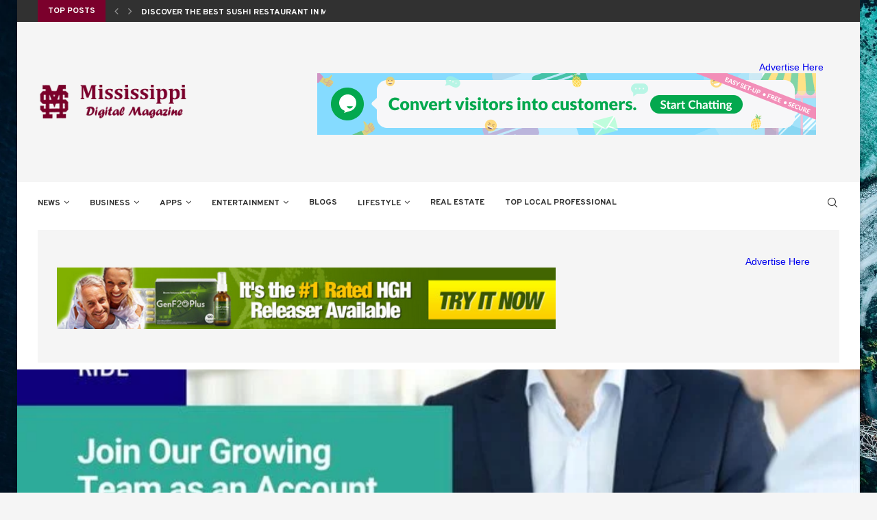

--- FILE ---
content_type: text/html; charset=UTF-8
request_url: https://mississippidigitalmagazine.com/2024/05/join-punctual-express-be-part-of-our-growing-team-as-an-account-manager/
body_size: 40635
content:
<!DOCTYPE html>
<html dir="ltr" lang="en-US" prefix="og: https://ogp.me/ns#">
<head>
    <meta charset="UTF-8">
    <meta http-equiv="X-UA-Compatible" content="IE=edge">
    <meta name="viewport" content="width=device-width, initial-scale=1">
    <link rel="profile" href="http://gmpg.org/xfn/11"/>
	<meta name='impact-site-verification' value='db6848b1-5a09-43bb-b41f-c90bc24146cd'>
	<meta name="verify-admitad" content="0246ca4a18" />
	
	        <link rel="shortcut icon" href="https://mississippidigitalmagazine.com/wp-content/uploads/2023/10/Screenshot-2023-10-04-at-12.48.54-AM.png"
              type="image/x-icon"/>
        <link rel="apple-touch-icon" sizes="180x180" href="https://mississippidigitalmagazine.com/wp-content/uploads/2023/10/Screenshot-2023-10-04-at-12.48.54-AM.png">
	    <link rel="alternate" type="application/rss+xml" title="Mississippi Digital Magazine RSS Feed"
          href="https://mississippidigitalmagazine.com/feed/"/>
    <link rel="alternate" type="application/atom+xml" title="Mississippi Digital Magazine Atom Feed"
          href="https://mississippidigitalmagazine.com/feed/atom/"/>
    <link rel="pingback" href="https://mississippidigitalmagazine.com/xmlrpc.php"/>
    <!--[if lt IE 9]>
	<script src="https://mississippidigitalmagazine.com/wp-content/themes/soledad/js/html5.js"></script>
	<![endif]-->
	<title>Join Punctual Express: Be Part of Our Growing Team as an Account Manager - Mississippi Digital Magazine</title>
<link rel='preconnect' href='https://fonts.googleapis.com' />
<link rel='preconnect' href='https://fonts.gstatic.com' />
<meta http-equiv='x-dns-prefetch-control' content='on'>
<link rel='dns-prefetch' href='//fonts.googleapis.com' />
<link rel='dns-prefetch' href='//fonts.gstatic.com' />
<link rel='dns-prefetch' href='//s.gravatar.com' />
<link rel='dns-prefetch' href='//www.google-analytics.com' />
		<style>.penci-library-modal-btn {margin-left: 5px;background: #33ad67;vertical-align: top;font-size: 0 !important;}.penci-library-modal-btn:before {content: '';width: 16px;height: 16px;background-image: url('https://mississippidigitalmagazine.com/wp-content/themes/soledad/images/penci-icon.png');background-position: center;background-size: contain;background-repeat: no-repeat;}#penci-library-modal .penci-elementor-template-library-template-name {text-align: right;flex: 1 0 0%;}</style>
		<style>img:is([sizes="auto" i], [sizes^="auto," i]) { contain-intrinsic-size: 3000px 1500px }</style>
	
		<!-- All in One SEO 4.8.5 - aioseo.com -->
	<meta name="description" content="As an Account Manager at Punctual Express, you will play a key role in driving business growth and expanding our client base. You will be responsible for managing existing accounts, identifying new business opportunities, and developing strong relationships with clients. You will work closely with our sales and marketing teams to develop and implement effective" />
	<meta name="robots" content="max-image-preview:large" />
	<meta name="author" content="MISSISSIPPI DIGITAL MAGAZINE"/>
	<link rel="canonical" href="https://mississippidigitalmagazine.com/2024/05/join-punctual-express-be-part-of-our-growing-team-as-an-account-manager/" />
	<meta name="generator" content="All in One SEO (AIOSEO) 4.8.5" />
		<meta property="og:locale" content="en_US" />
		<meta property="og:site_name" content="Mississippi Digital Magazine -" />
		<meta property="og:type" content="article" />
		<meta property="og:title" content="Join Punctual Express: Be Part of Our Growing Team as an Account Manager - Mississippi Digital Magazine" />
		<meta property="og:description" content="As an Account Manager at Punctual Express, you will play a key role in driving business growth and expanding our client base. You will be responsible for managing existing accounts, identifying new business opportunities, and developing strong relationships with clients. You will work closely with our sales and marketing teams to develop and implement effective" />
		<meta property="og:url" content="https://mississippidigitalmagazine.com/2024/05/join-punctual-express-be-part-of-our-growing-team-as-an-account-manager/" />
		<meta property="article:published_time" content="2024-05-29T10:37:14+00:00" />
		<meta property="article:modified_time" content="2024-05-29T10:37:14+00:00" />
		<meta name="twitter:card" content="summary_large_image" />
		<meta name="twitter:title" content="Join Punctual Express: Be Part of Our Growing Team as an Account Manager - Mississippi Digital Magazine" />
		<meta name="twitter:description" content="As an Account Manager at Punctual Express, you will play a key role in driving business growth and expanding our client base. You will be responsible for managing existing accounts, identifying new business opportunities, and developing strong relationships with clients. You will work closely with our sales and marketing teams to develop and implement effective" />
		<script type="application/ld+json" class="aioseo-schema">
			{"@context":"https:\/\/schema.org","@graph":[{"@type":"BlogPosting","@id":"https:\/\/mississippidigitalmagazine.com\/2024\/05\/join-punctual-express-be-part-of-our-growing-team-as-an-account-manager\/#blogposting","name":"Join Punctual Express: Be Part of Our Growing Team as an Account Manager - Mississippi Digital Magazine","headline":"Join Punctual Express: Be Part of Our Growing Team as an Account Manager","author":{"@id":"https:\/\/mississippidigitalmagazine.com\/author\/admin_mississippi\/#author"},"publisher":{"@id":"https:\/\/mississippidigitalmagazine.com\/#organization"},"image":{"@type":"ImageObject","url":"https:\/\/mississippidigitalmagazine.com\/wp-content\/uploads\/2024\/05\/85bc0ad2d280ffb3defb52b3f153cf65.jpg","width":711,"height":400},"datePublished":"2024-05-29T10:37:14+00:00","dateModified":"2024-05-29T10:37:14+00:00","inLanguage":"en-US","mainEntityOfPage":{"@id":"https:\/\/mississippidigitalmagazine.com\/2024\/05\/join-punctual-express-be-part-of-our-growing-team-as-an-account-manager\/#webpage"},"isPartOf":{"@id":"https:\/\/mississippidigitalmagazine.com\/2024\/05\/join-punctual-express-be-part-of-our-growing-team-as-an-account-manager\/#webpage"},"articleSection":"Blog, Religion"},{"@type":"BreadcrumbList","@id":"https:\/\/mississippidigitalmagazine.com\/2024\/05\/join-punctual-express-be-part-of-our-growing-team-as-an-account-manager\/#breadcrumblist","itemListElement":[{"@type":"ListItem","@id":"https:\/\/mississippidigitalmagazine.com#listItem","position":1,"name":"Home","item":"https:\/\/mississippidigitalmagazine.com","nextItem":{"@type":"ListItem","@id":"https:\/\/mississippidigitalmagazine.com\/category\/blog\/#listItem","name":"Blog"}},{"@type":"ListItem","@id":"https:\/\/mississippidigitalmagazine.com\/category\/blog\/#listItem","position":2,"name":"Blog","item":"https:\/\/mississippidigitalmagazine.com\/category\/blog\/","nextItem":{"@type":"ListItem","@id":"https:\/\/mississippidigitalmagazine.com\/2024\/05\/join-punctual-express-be-part-of-our-growing-team-as-an-account-manager\/#listItem","name":"Join Punctual Express: Be Part of Our Growing Team as an Account Manager"},"previousItem":{"@type":"ListItem","@id":"https:\/\/mississippidigitalmagazine.com#listItem","name":"Home"}},{"@type":"ListItem","@id":"https:\/\/mississippidigitalmagazine.com\/2024\/05\/join-punctual-express-be-part-of-our-growing-team-as-an-account-manager\/#listItem","position":3,"name":"Join Punctual Express: Be Part of Our Growing Team as an Account Manager","previousItem":{"@type":"ListItem","@id":"https:\/\/mississippidigitalmagazine.com\/category\/blog\/#listItem","name":"Blog"}}]},{"@type":"Organization","@id":"https:\/\/mississippidigitalmagazine.com\/#organization","name":"Mississippi Digital Magazine","url":"https:\/\/mississippidigitalmagazine.com\/"},{"@type":"Person","@id":"https:\/\/mississippidigitalmagazine.com\/author\/admin_mississippi\/#author","url":"https:\/\/mississippidigitalmagazine.com\/author\/admin_mississippi\/","name":"MISSISSIPPI DIGITAL MAGAZINE","image":{"@type":"ImageObject","@id":"https:\/\/mississippidigitalmagazine.com\/2024\/05\/join-punctual-express-be-part-of-our-growing-team-as-an-account-manager\/#authorImage","url":"https:\/\/mississippidigitalmagazine.com\/wp-content\/uploads\/2023\/10\/Screenshot-2023-10-04-at-12.48.54-AM-96x96.png","width":96,"height":96,"caption":"MISSISSIPPI DIGITAL MAGAZINE"}},{"@type":"WebPage","@id":"https:\/\/mississippidigitalmagazine.com\/2024\/05\/join-punctual-express-be-part-of-our-growing-team-as-an-account-manager\/#webpage","url":"https:\/\/mississippidigitalmagazine.com\/2024\/05\/join-punctual-express-be-part-of-our-growing-team-as-an-account-manager\/","name":"Join Punctual Express: Be Part of Our Growing Team as an Account Manager - Mississippi Digital Magazine","description":"As an Account Manager at Punctual Express, you will play a key role in driving business growth and expanding our client base. You will be responsible for managing existing accounts, identifying new business opportunities, and developing strong relationships with clients. You will work closely with our sales and marketing teams to develop and implement effective","inLanguage":"en-US","isPartOf":{"@id":"https:\/\/mississippidigitalmagazine.com\/#website"},"breadcrumb":{"@id":"https:\/\/mississippidigitalmagazine.com\/2024\/05\/join-punctual-express-be-part-of-our-growing-team-as-an-account-manager\/#breadcrumblist"},"author":{"@id":"https:\/\/mississippidigitalmagazine.com\/author\/admin_mississippi\/#author"},"creator":{"@id":"https:\/\/mississippidigitalmagazine.com\/author\/admin_mississippi\/#author"},"image":{"@type":"ImageObject","url":"https:\/\/mississippidigitalmagazine.com\/wp-content\/uploads\/2024\/05\/85bc0ad2d280ffb3defb52b3f153cf65.jpg","@id":"https:\/\/mississippidigitalmagazine.com\/2024\/05\/join-punctual-express-be-part-of-our-growing-team-as-an-account-manager\/#mainImage","width":711,"height":400},"primaryImageOfPage":{"@id":"https:\/\/mississippidigitalmagazine.com\/2024\/05\/join-punctual-express-be-part-of-our-growing-team-as-an-account-manager\/#mainImage"},"datePublished":"2024-05-29T10:37:14+00:00","dateModified":"2024-05-29T10:37:14+00:00"},{"@type":"WebSite","@id":"https:\/\/mississippidigitalmagazine.com\/#website","url":"https:\/\/mississippidigitalmagazine.com\/","name":"Mississippi Digital Magazine","inLanguage":"en-US","publisher":{"@id":"https:\/\/mississippidigitalmagazine.com\/#organization"}}]}
		</script>
		<!-- All in One SEO -->

<link rel='dns-prefetch' href='//fonts.googleapis.com' />
<link rel="alternate" type="application/rss+xml" title="Mississippi Digital Magazine &raquo; Feed" href="https://mississippidigitalmagazine.com/feed/" />
<link rel="alternate" type="application/rss+xml" title="Mississippi Digital Magazine &raquo; Comments Feed" href="https://mississippidigitalmagazine.com/comments/feed/" />
<script type="text/javascript">
/* <![CDATA[ */
window._wpemojiSettings = {"baseUrl":"https:\/\/s.w.org\/images\/core\/emoji\/16.0.1\/72x72\/","ext":".png","svgUrl":"https:\/\/s.w.org\/images\/core\/emoji\/16.0.1\/svg\/","svgExt":".svg","source":{"concatemoji":"https:\/\/mississippidigitalmagazine.com\/wp-includes\/js\/wp-emoji-release.min.js?ver=6.8.3"}};
/*! This file is auto-generated */
!function(s,n){var o,i,e;function c(e){try{var t={supportTests:e,timestamp:(new Date).valueOf()};sessionStorage.setItem(o,JSON.stringify(t))}catch(e){}}function p(e,t,n){e.clearRect(0,0,e.canvas.width,e.canvas.height),e.fillText(t,0,0);var t=new Uint32Array(e.getImageData(0,0,e.canvas.width,e.canvas.height).data),a=(e.clearRect(0,0,e.canvas.width,e.canvas.height),e.fillText(n,0,0),new Uint32Array(e.getImageData(0,0,e.canvas.width,e.canvas.height).data));return t.every(function(e,t){return e===a[t]})}function u(e,t){e.clearRect(0,0,e.canvas.width,e.canvas.height),e.fillText(t,0,0);for(var n=e.getImageData(16,16,1,1),a=0;a<n.data.length;a++)if(0!==n.data[a])return!1;return!0}function f(e,t,n,a){switch(t){case"flag":return n(e,"\ud83c\udff3\ufe0f\u200d\u26a7\ufe0f","\ud83c\udff3\ufe0f\u200b\u26a7\ufe0f")?!1:!n(e,"\ud83c\udde8\ud83c\uddf6","\ud83c\udde8\u200b\ud83c\uddf6")&&!n(e,"\ud83c\udff4\udb40\udc67\udb40\udc62\udb40\udc65\udb40\udc6e\udb40\udc67\udb40\udc7f","\ud83c\udff4\u200b\udb40\udc67\u200b\udb40\udc62\u200b\udb40\udc65\u200b\udb40\udc6e\u200b\udb40\udc67\u200b\udb40\udc7f");case"emoji":return!a(e,"\ud83e\udedf")}return!1}function g(e,t,n,a){var r="undefined"!=typeof WorkerGlobalScope&&self instanceof WorkerGlobalScope?new OffscreenCanvas(300,150):s.createElement("canvas"),o=r.getContext("2d",{willReadFrequently:!0}),i=(o.textBaseline="top",o.font="600 32px Arial",{});return e.forEach(function(e){i[e]=t(o,e,n,a)}),i}function t(e){var t=s.createElement("script");t.src=e,t.defer=!0,s.head.appendChild(t)}"undefined"!=typeof Promise&&(o="wpEmojiSettingsSupports",i=["flag","emoji"],n.supports={everything:!0,everythingExceptFlag:!0},e=new Promise(function(e){s.addEventListener("DOMContentLoaded",e,{once:!0})}),new Promise(function(t){var n=function(){try{var e=JSON.parse(sessionStorage.getItem(o));if("object"==typeof e&&"number"==typeof e.timestamp&&(new Date).valueOf()<e.timestamp+604800&&"object"==typeof e.supportTests)return e.supportTests}catch(e){}return null}();if(!n){if("undefined"!=typeof Worker&&"undefined"!=typeof OffscreenCanvas&&"undefined"!=typeof URL&&URL.createObjectURL&&"undefined"!=typeof Blob)try{var e="postMessage("+g.toString()+"("+[JSON.stringify(i),f.toString(),p.toString(),u.toString()].join(",")+"));",a=new Blob([e],{type:"text/javascript"}),r=new Worker(URL.createObjectURL(a),{name:"wpTestEmojiSupports"});return void(r.onmessage=function(e){c(n=e.data),r.terminate(),t(n)})}catch(e){}c(n=g(i,f,p,u))}t(n)}).then(function(e){for(var t in e)n.supports[t]=e[t],n.supports.everything=n.supports.everything&&n.supports[t],"flag"!==t&&(n.supports.everythingExceptFlag=n.supports.everythingExceptFlag&&n.supports[t]);n.supports.everythingExceptFlag=n.supports.everythingExceptFlag&&!n.supports.flag,n.DOMReady=!1,n.readyCallback=function(){n.DOMReady=!0}}).then(function(){return e}).then(function(){var e;n.supports.everything||(n.readyCallback(),(e=n.source||{}).concatemoji?t(e.concatemoji):e.wpemoji&&e.twemoji&&(t(e.twemoji),t(e.wpemoji)))}))}((window,document),window._wpemojiSettings);
/* ]]> */
</script>

<style id='wp-emoji-styles-inline-css' type='text/css'>

	img.wp-smiley, img.emoji {
		display: inline !important;
		border: none !important;
		box-shadow: none !important;
		height: 1em !important;
		width: 1em !important;
		margin: 0 0.07em !important;
		vertical-align: -0.1em !important;
		background: none !important;
		padding: 0 !important;
	}
</style>
<link rel='stylesheet' id='wp-block-library-css' href='https://mississippidigitalmagazine.com/wp-includes/css/dist/block-library/style.min.css?ver=6.8.3' type='text/css' media='all' />
<style id='wp-block-library-theme-inline-css' type='text/css'>
.wp-block-audio :where(figcaption){color:#555;font-size:13px;text-align:center}.is-dark-theme .wp-block-audio :where(figcaption){color:#ffffffa6}.wp-block-audio{margin:0 0 1em}.wp-block-code{border:1px solid #ccc;border-radius:4px;font-family:Menlo,Consolas,monaco,monospace;padding:.8em 1em}.wp-block-embed :where(figcaption){color:#555;font-size:13px;text-align:center}.is-dark-theme .wp-block-embed :where(figcaption){color:#ffffffa6}.wp-block-embed{margin:0 0 1em}.blocks-gallery-caption{color:#555;font-size:13px;text-align:center}.is-dark-theme .blocks-gallery-caption{color:#ffffffa6}:root :where(.wp-block-image figcaption){color:#555;font-size:13px;text-align:center}.is-dark-theme :root :where(.wp-block-image figcaption){color:#ffffffa6}.wp-block-image{margin:0 0 1em}.wp-block-pullquote{border-bottom:4px solid;border-top:4px solid;color:currentColor;margin-bottom:1.75em}.wp-block-pullquote cite,.wp-block-pullquote footer,.wp-block-pullquote__citation{color:currentColor;font-size:.8125em;font-style:normal;text-transform:uppercase}.wp-block-quote{border-left:.25em solid;margin:0 0 1.75em;padding-left:1em}.wp-block-quote cite,.wp-block-quote footer{color:currentColor;font-size:.8125em;font-style:normal;position:relative}.wp-block-quote:where(.has-text-align-right){border-left:none;border-right:.25em solid;padding-left:0;padding-right:1em}.wp-block-quote:where(.has-text-align-center){border:none;padding-left:0}.wp-block-quote.is-large,.wp-block-quote.is-style-large,.wp-block-quote:where(.is-style-plain){border:none}.wp-block-search .wp-block-search__label{font-weight:700}.wp-block-search__button{border:1px solid #ccc;padding:.375em .625em}:where(.wp-block-group.has-background){padding:1.25em 2.375em}.wp-block-separator.has-css-opacity{opacity:.4}.wp-block-separator{border:none;border-bottom:2px solid;margin-left:auto;margin-right:auto}.wp-block-separator.has-alpha-channel-opacity{opacity:1}.wp-block-separator:not(.is-style-wide):not(.is-style-dots){width:100px}.wp-block-separator.has-background:not(.is-style-dots){border-bottom:none;height:1px}.wp-block-separator.has-background:not(.is-style-wide):not(.is-style-dots){height:2px}.wp-block-table{margin:0 0 1em}.wp-block-table td,.wp-block-table th{word-break:normal}.wp-block-table :where(figcaption){color:#555;font-size:13px;text-align:center}.is-dark-theme .wp-block-table :where(figcaption){color:#ffffffa6}.wp-block-video :where(figcaption){color:#555;font-size:13px;text-align:center}.is-dark-theme .wp-block-video :where(figcaption){color:#ffffffa6}.wp-block-video{margin:0 0 1em}:root :where(.wp-block-template-part.has-background){margin-bottom:0;margin-top:0;padding:1.25em 2.375em}
</style>
<style id='classic-theme-styles-inline-css' type='text/css'>
/*! This file is auto-generated */
.wp-block-button__link{color:#fff;background-color:#32373c;border-radius:9999px;box-shadow:none;text-decoration:none;padding:calc(.667em + 2px) calc(1.333em + 2px);font-size:1.125em}.wp-block-file__button{background:#32373c;color:#fff;text-decoration:none}
</style>
<style id='global-styles-inline-css' type='text/css'>
:root{--wp--preset--aspect-ratio--square: 1;--wp--preset--aspect-ratio--4-3: 4/3;--wp--preset--aspect-ratio--3-4: 3/4;--wp--preset--aspect-ratio--3-2: 3/2;--wp--preset--aspect-ratio--2-3: 2/3;--wp--preset--aspect-ratio--16-9: 16/9;--wp--preset--aspect-ratio--9-16: 9/16;--wp--preset--color--black: #000000;--wp--preset--color--cyan-bluish-gray: #abb8c3;--wp--preset--color--white: #ffffff;--wp--preset--color--pale-pink: #f78da7;--wp--preset--color--vivid-red: #cf2e2e;--wp--preset--color--luminous-vivid-orange: #ff6900;--wp--preset--color--luminous-vivid-amber: #fcb900;--wp--preset--color--light-green-cyan: #7bdcb5;--wp--preset--color--vivid-green-cyan: #00d084;--wp--preset--color--pale-cyan-blue: #8ed1fc;--wp--preset--color--vivid-cyan-blue: #0693e3;--wp--preset--color--vivid-purple: #9b51e0;--wp--preset--gradient--vivid-cyan-blue-to-vivid-purple: linear-gradient(135deg,rgba(6,147,227,1) 0%,rgb(155,81,224) 100%);--wp--preset--gradient--light-green-cyan-to-vivid-green-cyan: linear-gradient(135deg,rgb(122,220,180) 0%,rgb(0,208,130) 100%);--wp--preset--gradient--luminous-vivid-amber-to-luminous-vivid-orange: linear-gradient(135deg,rgba(252,185,0,1) 0%,rgba(255,105,0,1) 100%);--wp--preset--gradient--luminous-vivid-orange-to-vivid-red: linear-gradient(135deg,rgba(255,105,0,1) 0%,rgb(207,46,46) 100%);--wp--preset--gradient--very-light-gray-to-cyan-bluish-gray: linear-gradient(135deg,rgb(238,238,238) 0%,rgb(169,184,195) 100%);--wp--preset--gradient--cool-to-warm-spectrum: linear-gradient(135deg,rgb(74,234,220) 0%,rgb(151,120,209) 20%,rgb(207,42,186) 40%,rgb(238,44,130) 60%,rgb(251,105,98) 80%,rgb(254,248,76) 100%);--wp--preset--gradient--blush-light-purple: linear-gradient(135deg,rgb(255,206,236) 0%,rgb(152,150,240) 100%);--wp--preset--gradient--blush-bordeaux: linear-gradient(135deg,rgb(254,205,165) 0%,rgb(254,45,45) 50%,rgb(107,0,62) 100%);--wp--preset--gradient--luminous-dusk: linear-gradient(135deg,rgb(255,203,112) 0%,rgb(199,81,192) 50%,rgb(65,88,208) 100%);--wp--preset--gradient--pale-ocean: linear-gradient(135deg,rgb(255,245,203) 0%,rgb(182,227,212) 50%,rgb(51,167,181) 100%);--wp--preset--gradient--electric-grass: linear-gradient(135deg,rgb(202,248,128) 0%,rgb(113,206,126) 100%);--wp--preset--gradient--midnight: linear-gradient(135deg,rgb(2,3,129) 0%,rgb(40,116,252) 100%);--wp--preset--font-size--small: 12px;--wp--preset--font-size--medium: 20px;--wp--preset--font-size--large: 32px;--wp--preset--font-size--x-large: 42px;--wp--preset--font-size--normal: 14px;--wp--preset--font-size--huge: 42px;--wp--preset--spacing--20: 0.44rem;--wp--preset--spacing--30: 0.67rem;--wp--preset--spacing--40: 1rem;--wp--preset--spacing--50: 1.5rem;--wp--preset--spacing--60: 2.25rem;--wp--preset--spacing--70: 3.38rem;--wp--preset--spacing--80: 5.06rem;--wp--preset--shadow--natural: 6px 6px 9px rgba(0, 0, 0, 0.2);--wp--preset--shadow--deep: 12px 12px 50px rgba(0, 0, 0, 0.4);--wp--preset--shadow--sharp: 6px 6px 0px rgba(0, 0, 0, 0.2);--wp--preset--shadow--outlined: 6px 6px 0px -3px rgba(255, 255, 255, 1), 6px 6px rgba(0, 0, 0, 1);--wp--preset--shadow--crisp: 6px 6px 0px rgba(0, 0, 0, 1);}:where(.is-layout-flex){gap: 0.5em;}:where(.is-layout-grid){gap: 0.5em;}body .is-layout-flex{display: flex;}.is-layout-flex{flex-wrap: wrap;align-items: center;}.is-layout-flex > :is(*, div){margin: 0;}body .is-layout-grid{display: grid;}.is-layout-grid > :is(*, div){margin: 0;}:where(.wp-block-columns.is-layout-flex){gap: 2em;}:where(.wp-block-columns.is-layout-grid){gap: 2em;}:where(.wp-block-post-template.is-layout-flex){gap: 1.25em;}:where(.wp-block-post-template.is-layout-grid){gap: 1.25em;}.has-black-color{color: var(--wp--preset--color--black) !important;}.has-cyan-bluish-gray-color{color: var(--wp--preset--color--cyan-bluish-gray) !important;}.has-white-color{color: var(--wp--preset--color--white) !important;}.has-pale-pink-color{color: var(--wp--preset--color--pale-pink) !important;}.has-vivid-red-color{color: var(--wp--preset--color--vivid-red) !important;}.has-luminous-vivid-orange-color{color: var(--wp--preset--color--luminous-vivid-orange) !important;}.has-luminous-vivid-amber-color{color: var(--wp--preset--color--luminous-vivid-amber) !important;}.has-light-green-cyan-color{color: var(--wp--preset--color--light-green-cyan) !important;}.has-vivid-green-cyan-color{color: var(--wp--preset--color--vivid-green-cyan) !important;}.has-pale-cyan-blue-color{color: var(--wp--preset--color--pale-cyan-blue) !important;}.has-vivid-cyan-blue-color{color: var(--wp--preset--color--vivid-cyan-blue) !important;}.has-vivid-purple-color{color: var(--wp--preset--color--vivid-purple) !important;}.has-black-background-color{background-color: var(--wp--preset--color--black) !important;}.has-cyan-bluish-gray-background-color{background-color: var(--wp--preset--color--cyan-bluish-gray) !important;}.has-white-background-color{background-color: var(--wp--preset--color--white) !important;}.has-pale-pink-background-color{background-color: var(--wp--preset--color--pale-pink) !important;}.has-vivid-red-background-color{background-color: var(--wp--preset--color--vivid-red) !important;}.has-luminous-vivid-orange-background-color{background-color: var(--wp--preset--color--luminous-vivid-orange) !important;}.has-luminous-vivid-amber-background-color{background-color: var(--wp--preset--color--luminous-vivid-amber) !important;}.has-light-green-cyan-background-color{background-color: var(--wp--preset--color--light-green-cyan) !important;}.has-vivid-green-cyan-background-color{background-color: var(--wp--preset--color--vivid-green-cyan) !important;}.has-pale-cyan-blue-background-color{background-color: var(--wp--preset--color--pale-cyan-blue) !important;}.has-vivid-cyan-blue-background-color{background-color: var(--wp--preset--color--vivid-cyan-blue) !important;}.has-vivid-purple-background-color{background-color: var(--wp--preset--color--vivid-purple) !important;}.has-black-border-color{border-color: var(--wp--preset--color--black) !important;}.has-cyan-bluish-gray-border-color{border-color: var(--wp--preset--color--cyan-bluish-gray) !important;}.has-white-border-color{border-color: var(--wp--preset--color--white) !important;}.has-pale-pink-border-color{border-color: var(--wp--preset--color--pale-pink) !important;}.has-vivid-red-border-color{border-color: var(--wp--preset--color--vivid-red) !important;}.has-luminous-vivid-orange-border-color{border-color: var(--wp--preset--color--luminous-vivid-orange) !important;}.has-luminous-vivid-amber-border-color{border-color: var(--wp--preset--color--luminous-vivid-amber) !important;}.has-light-green-cyan-border-color{border-color: var(--wp--preset--color--light-green-cyan) !important;}.has-vivid-green-cyan-border-color{border-color: var(--wp--preset--color--vivid-green-cyan) !important;}.has-pale-cyan-blue-border-color{border-color: var(--wp--preset--color--pale-cyan-blue) !important;}.has-vivid-cyan-blue-border-color{border-color: var(--wp--preset--color--vivid-cyan-blue) !important;}.has-vivid-purple-border-color{border-color: var(--wp--preset--color--vivid-purple) !important;}.has-vivid-cyan-blue-to-vivid-purple-gradient-background{background: var(--wp--preset--gradient--vivid-cyan-blue-to-vivid-purple) !important;}.has-light-green-cyan-to-vivid-green-cyan-gradient-background{background: var(--wp--preset--gradient--light-green-cyan-to-vivid-green-cyan) !important;}.has-luminous-vivid-amber-to-luminous-vivid-orange-gradient-background{background: var(--wp--preset--gradient--luminous-vivid-amber-to-luminous-vivid-orange) !important;}.has-luminous-vivid-orange-to-vivid-red-gradient-background{background: var(--wp--preset--gradient--luminous-vivid-orange-to-vivid-red) !important;}.has-very-light-gray-to-cyan-bluish-gray-gradient-background{background: var(--wp--preset--gradient--very-light-gray-to-cyan-bluish-gray) !important;}.has-cool-to-warm-spectrum-gradient-background{background: var(--wp--preset--gradient--cool-to-warm-spectrum) !important;}.has-blush-light-purple-gradient-background{background: var(--wp--preset--gradient--blush-light-purple) !important;}.has-blush-bordeaux-gradient-background{background: var(--wp--preset--gradient--blush-bordeaux) !important;}.has-luminous-dusk-gradient-background{background: var(--wp--preset--gradient--luminous-dusk) !important;}.has-pale-ocean-gradient-background{background: var(--wp--preset--gradient--pale-ocean) !important;}.has-electric-grass-gradient-background{background: var(--wp--preset--gradient--electric-grass) !important;}.has-midnight-gradient-background{background: var(--wp--preset--gradient--midnight) !important;}.has-small-font-size{font-size: var(--wp--preset--font-size--small) !important;}.has-medium-font-size{font-size: var(--wp--preset--font-size--medium) !important;}.has-large-font-size{font-size: var(--wp--preset--font-size--large) !important;}.has-x-large-font-size{font-size: var(--wp--preset--font-size--x-large) !important;}
:where(.wp-block-post-template.is-layout-flex){gap: 1.25em;}:where(.wp-block-post-template.is-layout-grid){gap: 1.25em;}
:where(.wp-block-columns.is-layout-flex){gap: 2em;}:where(.wp-block-columns.is-layout-grid){gap: 2em;}
:root :where(.wp-block-pullquote){font-size: 1.5em;line-height: 1.6;}
</style>
<link rel='stylesheet' id='penci-review-css' href='https://mississippidigitalmagazine.com/wp-content/plugins/penci-review/css/style.css?ver=3.2.1' type='text/css' media='all' />
<link rel='stylesheet' id='penci-oswald-css' href='//fonts.googleapis.com/css?family=Oswald%3A400&#038;display=swap&#038;ver=6.8.3' type='text/css' media='all' />
<link rel='stylesheet' id='wp_automatic_gallery_style-css' href='https://mississippidigitalmagazine.com/wp-content/plugins/wp-automatic/css/wp-automatic.css?ver=1.0.0' type='text/css' media='all' />
<link rel='stylesheet' id='penci-fonts-css' href='https://fonts.googleapis.com/css?family=Overpass%3A300%2C300italic%2C400%2C400italic%2C500%2C500italic%2C700%2C700italic%2C800%2C800italic%7COpen+Sans%3A300%2C300italic%2C400%2C400italic%2C500%2C500italic%2C600%2C600italic%2C700%2C700italic%2C800%2C800italic%26subset%3Dlatin%2Ccyrillic%2Ccyrillic-ext%2Cgreek%2Cgreek-ext%2Clatin-ext&#038;display=swap&#038;ver=8.3.7' type='text/css' media='all' />
<link rel='stylesheet' id='penci-main-style-css' href='https://mississippidigitalmagazine.com/wp-content/themes/soledad/main.css?ver=8.3.7' type='text/css' media='all' />
<link rel='stylesheet' id='penci-font-awesomeold-css' href='https://mississippidigitalmagazine.com/wp-content/themes/soledad/css/font-awesome.4.7.0.swap.min.css?ver=4.7.0' type='text/css' media='all' />
<link rel='stylesheet' id='penci_icon-css' href='https://mississippidigitalmagazine.com/wp-content/themes/soledad/css/penci-icon.css?ver=8.3.7' type='text/css' media='all' />
<link rel='stylesheet' id='penci_style-css' href='https://mississippidigitalmagazine.com/wp-content/themes/soledad/style.css?ver=8.3.7' type='text/css' media='all' />
<link rel='stylesheet' id='penci_social_counter-css' href='https://mississippidigitalmagazine.com/wp-content/themes/soledad/css/social-counter.css?ver=8.3.7' type='text/css' media='all' />
<link rel='stylesheet' id='elementor-icons-css' href='https://mississippidigitalmagazine.com/wp-content/plugins/elementor/assets/lib/eicons/css/elementor-icons.min.css?ver=5.43.0' type='text/css' media='all' />
<link rel='stylesheet' id='elementor-frontend-css' href='https://mississippidigitalmagazine.com/wp-content/plugins/elementor/assets/css/frontend.min.css?ver=3.30.2' type='text/css' media='all' />
<link rel='stylesheet' id='elementor-post-7-css' href='https://mississippidigitalmagazine.com/wp-content/uploads/elementor/css/post-7.css?ver=1752257967' type='text/css' media='all' />
<link rel='stylesheet' id='penci-recipe-css-css' href='https://mississippidigitalmagazine.com/wp-content/plugins/penci-recipe/css/recipe.css?ver=3.5' type='text/css' media='all' />
<link rel='stylesheet' id='elementor-gf-local-roboto-css' href='https://mississippidigitalmagazine.com/wp-content/uploads/elementor/google-fonts/css/roboto.css?ver=1752257689' type='text/css' media='all' />
<link rel='stylesheet' id='elementor-gf-local-robotoslab-css' href='https://mississippidigitalmagazine.com/wp-content/uploads/elementor/google-fonts/css/robotoslab.css?ver=1752257705' type='text/css' media='all' />
<script type="text/javascript" src="https://mississippidigitalmagazine.com/wp-includes/js/jquery/jquery.min.js?ver=3.7.1" id="jquery-core-js"></script>
<script type="text/javascript" src="https://mississippidigitalmagazine.com/wp-includes/js/jquery/jquery-migrate.min.js?ver=3.4.1" id="jquery-migrate-js"></script>
<script type="text/javascript" src="https://mississippidigitalmagazine.com/wp-content/plugins/wp-automatic/js/main-front.js?ver=6.8.3" id="wp_automatic_gallery-js"></script>
<link rel="https://api.w.org/" href="https://mississippidigitalmagazine.com/wp-json/" /><link rel="alternate" title="JSON" type="application/json" href="https://mississippidigitalmagazine.com/wp-json/wp/v2/posts/46474" /><link rel="EditURI" type="application/rsd+xml" title="RSD" href="https://mississippidigitalmagazine.com/xmlrpc.php?rsd" />
<meta name="generator" content="WordPress 6.8.3" />
<link rel='shortlink' href='https://mississippidigitalmagazine.com/?p=46474' />
<link rel="alternate" title="oEmbed (JSON)" type="application/json+oembed" href="https://mississippidigitalmagazine.com/wp-json/oembed/1.0/embed?url=https%3A%2F%2Fmississippidigitalmagazine.com%2F2024%2F05%2Fjoin-punctual-express-be-part-of-our-growing-team-as-an-account-manager%2F" />
<link rel="alternate" title="oEmbed (XML)" type="text/xml+oembed" href="https://mississippidigitalmagazine.com/wp-json/oembed/1.0/embed?url=https%3A%2F%2Fmississippidigitalmagazine.com%2F2024%2F05%2Fjoin-punctual-express-be-part-of-our-growing-team-as-an-account-manager%2F&#038;format=xml" />
<!-- HubSpot WordPress Plugin v11.3.16: embed JS disabled as a portalId has not yet been configured -->    <style type="text/css">
                                                                                                                                            </style>
	<!-- MagenetMonetization V: 1.0.29.3--><!-- MagenetMonetization 1 --><!-- MagenetMonetization 1.1 --><script>var portfolioDataJs = portfolioDataJs || [];</script><style id="penci-custom-style" type="text/css">body{ --pcbg-cl: #fff; --pctext-cl: #313131; --pcborder-cl: #dedede; --pcheading-cl: #313131; --pcmeta-cl: #888888; --pcaccent-cl: #6eb48c; --pcbody-font: 'PT Serif', serif; --pchead-font: 'Raleway', sans-serif; --pchead-wei: bold; --pcava_bdr:10px; } .single.penci-body-single-style-5 #header, .single.penci-body-single-style-6 #header, .single.penci-body-single-style-10 #header, .single.penci-body-single-style-5 .pc-wrapbuilder-header, .single.penci-body-single-style-6 .pc-wrapbuilder-header, .single.penci-body-single-style-10 .pc-wrapbuilder-header { --pchd-mg: 40px; } .fluid-width-video-wrapper > div { position: absolute; left: 0; right: 0; top: 0; width: 100%; height: 100%; } .yt-video-place { position: relative; text-align: center; } .yt-video-place.embed-responsive .start-video { display: block; top: 0; left: 0; bottom: 0; right: 0; position: absolute; transform: none; } .yt-video-place.embed-responsive .start-video img { margin: 0; padding: 0; top: 50%; display: inline-block; position: absolute; left: 50%; transform: translate(-50%, -50%); width: 68px; height: auto; } .mfp-bg { top: 0; left: 0; width: 100%; height: 100%; z-index: 9999999; overflow: hidden; position: fixed; background: #0b0b0b; opacity: .8; filter: alpha(opacity=80) } .mfp-wrap { top: 0; left: 0; width: 100%; height: 100%; z-index: 9999999; position: fixed; outline: none !important; -webkit-backface-visibility: hidden } body { --pchead-font: 'Overpass', sans-serif; } body { --pcbody-font: 'Open Sans', sans-serif; } p{ line-height: 1.8; } #navigation .menu > li > a, #navigation ul.menu ul.sub-menu li > a, .navigation ul.menu ul.sub-menu li > a, .penci-menu-hbg .menu li a, #sidebar-nav .menu li a { font-family: 'Overpass', sans-serif; font-weight: normal; } .penci-hide-tagupdated{ display: none !important; } body { --pchead-wei: 600; } .featured-area .penci-image-holder, .featured-area .penci-slider4-overlay, .featured-area .penci-slide-overlay .overlay-link, .featured-style-29 .featured-slider-overlay, .penci-slider38-overlay{ border-radius: ; -webkit-border-radius: ; } .penci-featured-content-right:before{ border-top-right-radius: ; border-bottom-right-radius: ; } .penci-flat-overlay .penci-slide-overlay .penci-mag-featured-content:before{ border-bottom-left-radius: ; border-bottom-right-radius: ; } .container-single .post-image{ border-radius: ; -webkit-border-radius: ; } .penci-mega-thumbnail .penci-image-holder{ border-radius: ; -webkit-border-radius: ; } #navigation .menu > li > a, #navigation ul.menu ul.sub-menu li > a, .navigation ul.menu ul.sub-menu li > a, .penci-menu-hbg .menu li a, #sidebar-nav .menu li a, #navigation .penci-megamenu .penci-mega-child-categories a, .navigation .penci-megamenu .penci-mega-child-categories a{ font-weight: 600; } body.penci-body-boxed { background-image: url(https://mississippidigitalmagazine.com/wp-content/uploads/2023/10/bg2.jpg); } #logo a { max-width:240px; width: 100%; } @media only screen and (max-width: 960px) and (min-width: 768px){ #logo img{ max-width: 100%; } } body{ --pcborder-cl: #eeeeee; } #main #bbpress-forums .bbp-login-form fieldset.bbp-form select, #main #bbpress-forums .bbp-login-form .bbp-form input[type="password"], #main #bbpress-forums .bbp-login-form .bbp-form input[type="text"], .widget ul li, .grid-mixed, .penci-post-box-meta, .penci-pagination.penci-ajax-more a.penci-ajax-more-button, .widget-social a i, .penci-home-popular-posts, .header-header-1.has-bottom-line, .header-header-4.has-bottom-line, .header-header-7.has-bottom-line, .container-single .post-entry .post-tags a,.tags-share-box.tags-share-box-2_3,.tags-share-box.tags-share-box-top, .tags-share-box, .post-author, .post-pagination, .post-related, .post-comments .post-title-box, .comments .comment, #respond textarea, .wpcf7 textarea, #respond input, div.wpforms-container .wpforms-form.wpforms-form input[type=date], div.wpforms-container .wpforms-form.wpforms-form input[type=datetime], div.wpforms-container .wpforms-form.wpforms-form input[type=datetime-local], div.wpforms-container .wpforms-form.wpforms-form input[type=email], div.wpforms-container .wpforms-form.wpforms-form input[type=month], div.wpforms-container .wpforms-form.wpforms-form input[type=number], div.wpforms-container .wpforms-form.wpforms-form input[type=password], div.wpforms-container .wpforms-form.wpforms-form input[type=range], div.wpforms-container .wpforms-form.wpforms-form input[type=search], div.wpforms-container .wpforms-form.wpforms-form input[type=tel], div.wpforms-container .wpforms-form.wpforms-form input[type=text], div.wpforms-container .wpforms-form.wpforms-form input[type=time], div.wpforms-container .wpforms-form.wpforms-form input[type=url], div.wpforms-container .wpforms-form.wpforms-form input[type=week], div.wpforms-container .wpforms-form.wpforms-form select, div.wpforms-container .wpforms-form.wpforms-form textarea, .wpcf7 input, .widget_wysija input, #respond h3, form.pc-searchform input.search-input, .post-password-form input[type="text"], .post-password-form input[type="email"], .post-password-form input[type="password"], .post-password-form input[type="number"], .penci-recipe, .penci-recipe-heading, .penci-recipe-ingredients, .penci-recipe-notes, .penci-pagination ul.page-numbers li span, .penci-pagination ul.page-numbers li a, #comments_pagination span, #comments_pagination a, body.author .post-author, .tags-share-box.hide-tags.page-share, .penci-grid li.list-post, .penci-grid li.list-boxed-post-2 .content-boxed-2, .home-featured-cat-content .mag-post-box, .home-featured-cat-content.style-2 .mag-post-box.first-post, .home-featured-cat-content.style-10 .mag-post-box.first-post, .widget select, .widget ul ul, .widget input[type="text"], .widget input[type="email"], .widget input[type="date"], .widget input[type="number"], .widget input[type="search"], .widget .tagcloud a, #wp-calendar tbody td, .woocommerce div.product .entry-summary div[itemprop="description"] td, .woocommerce div.product .entry-summary div[itemprop="description"] th, .woocommerce div.product .woocommerce-tabs #tab-description td, .woocommerce div.product .woocommerce-tabs #tab-description th, .woocommerce-product-details__short-description td, th, .woocommerce ul.cart_list li, .woocommerce ul.product_list_widget li, .woocommerce .widget_shopping_cart .total, .woocommerce.widget_shopping_cart .total, .woocommerce .woocommerce-product-search input[type="search"], .woocommerce nav.woocommerce-pagination ul li a, .woocommerce nav.woocommerce-pagination ul li span, .woocommerce div.product .product_meta, .woocommerce div.product .woocommerce-tabs ul.tabs, .woocommerce div.product .related > h2, .woocommerce div.product .upsells > h2, .woocommerce #reviews #comments ol.commentlist li .comment-text, .woocommerce table.shop_table td, .post-entry td, .post-entry th, #add_payment_method .cart-collaterals .cart_totals tr td, #add_payment_method .cart-collaterals .cart_totals tr th, .woocommerce-cart .cart-collaterals .cart_totals tr td, .woocommerce-cart .cart-collaterals .cart_totals tr th, .woocommerce-checkout .cart-collaterals .cart_totals tr td, .woocommerce-checkout .cart-collaterals .cart_totals tr th, .woocommerce-cart .cart-collaterals .cart_totals table, .woocommerce-cart table.cart td.actions .coupon .input-text, .woocommerce table.shop_table a.remove, .woocommerce form .form-row .input-text, .woocommerce-page form .form-row .input-text, .woocommerce .woocommerce-error, .woocommerce .woocommerce-info, .woocommerce .woocommerce-message, .woocommerce form.checkout_coupon, .woocommerce form.login, .woocommerce form.register, .woocommerce form.checkout table.shop_table, .woocommerce-checkout #payment ul.payment_methods, .post-entry table, .wrapper-penci-review, .penci-review-container.penci-review-count, #penci-demobar .style-toggle, #widget-area, .post-entry hr, .wpb_text_column hr, #buddypress .dir-search input[type=search], #buddypress .dir-search input[type=text], #buddypress .groups-members-search input[type=search], #buddypress .groups-members-search input[type=text], #buddypress ul.item-list, #buddypress .profile[role=main], #buddypress select, #buddypress div.pagination .pagination-links span, #buddypress div.pagination .pagination-links a, #buddypress div.pagination .pag-count, #buddypress div.pagination .pagination-links a:hover, #buddypress ul.item-list li, #buddypress table.forum tr td.label, #buddypress table.messages-notices tr td.label, #buddypress table.notifications tr td.label, #buddypress table.notifications-settings tr td.label, #buddypress table.profile-fields tr td.label, #buddypress table.wp-profile-fields tr td.label, #buddypress table.profile-fields:last-child, #buddypress form#whats-new-form textarea, #buddypress .standard-form input[type=text], #buddypress .standard-form input[type=color], #buddypress .standard-form input[type=date], #buddypress .standard-form input[type=datetime], #buddypress .standard-form input[type=datetime-local], #buddypress .standard-form input[type=email], #buddypress .standard-form input[type=month], #buddypress .standard-form input[type=number], #buddypress .standard-form input[type=range], #buddypress .standard-form input[type=search], #buddypress .standard-form input[type=password], #buddypress .standard-form input[type=tel], #buddypress .standard-form input[type=time], #buddypress .standard-form input[type=url], #buddypress .standard-form input[type=week], .bp-avatar-nav ul, .bp-avatar-nav ul.avatar-nav-items li.current, #bbpress-forums li.bbp-body ul.forum, #bbpress-forums li.bbp-body ul.topic, #bbpress-forums li.bbp-footer, .bbp-pagination-links a, .bbp-pagination-links span.current, .wrapper-boxed .bbp-pagination-links a:hover, .wrapper-boxed .bbp-pagination-links span.current, #buddypress .standard-form select, #buddypress .standard-form input[type=password], #buddypress .activity-list li.load-more a, #buddypress .activity-list li.load-newest a, #buddypress ul.button-nav li a, #buddypress div.generic-button a, #buddypress .comment-reply-link, #bbpress-forums div.bbp-template-notice.info, #bbpress-forums #bbp-search-form #bbp_search, #bbpress-forums .bbp-forums-list, #bbpress-forums #bbp_topic_title, #bbpress-forums #bbp_topic_tags, #bbpress-forums .wp-editor-container, .widget_display_stats dd, .widget_display_stats dt, div.bbp-forum-header, div.bbp-topic-header, div.bbp-reply-header, .widget input[type="text"], .widget input[type="email"], .widget input[type="date"], .widget input[type="number"], .widget input[type="search"], .widget input[type="password"], blockquote.wp-block-quote, .post-entry blockquote.wp-block-quote, .wp-block-quote:not(.is-large):not(.is-style-large), .post-entry pre, .wp-block-pullquote:not(.is-style-solid-color), .post-entry hr.wp-block-separator, .wp-block-separator, .wp-block-latest-posts, .wp-block-yoast-how-to-block ol.schema-how-to-steps, .wp-block-yoast-how-to-block ol.schema-how-to-steps li, .wp-block-yoast-faq-block .schema-faq-section, .post-entry .wp-block-quote, .wpb_text_column .wp-block-quote, .woocommerce .page-description .wp-block-quote, .wp-block-search .wp-block-search__input{ border-color: var(--pcborder-cl); } .penci-recipe-index-wrap h4.recipe-index-heading > span:before, .penci-recipe-index-wrap h4.recipe-index-heading > span:after{ border-color: var(--pcborder-cl); opacity: 1; } .tags-share-box .single-comment-o:after, .post-share a.penci-post-like:after{ background-color: var(--pcborder-cl); } .penci-grid .list-post.list-boxed-post{ border-color: var(--pcborder-cl) !important; } .penci-post-box-meta.penci-post-box-grid:before, .woocommerce .widget_price_filter .ui-slider .ui-slider-range{ background-color: var(--pcborder-cl); } .penci-pagination.penci-ajax-more a.penci-ajax-more-button.loading-posts{ border-color: var(--pcborder-cl) !important; } .penci-vernav-enable .penci-menu-hbg{ box-shadow: none; -webkit-box-shadow: none; -moz-box-shadow: none; } .penci-vernav-enable.penci-vernav-poleft .penci-menu-hbg{ border-right: 1px solid var(--pcborder-cl); } .penci-vernav-enable.penci-vernav-poright .penci-menu-hbg{ border-left: 1px solid var(--pcborder-cl); } body{ --pcaccent-cl: #7b002c; } .penci-menuhbg-toggle:hover .lines-button:after, .penci-menuhbg-toggle:hover .penci-lines:before, .penci-menuhbg-toggle:hover .penci-lines:after,.tags-share-box.tags-share-box-s2 .post-share-plike,.penci-video_playlist .penci-playlist-title,.pencisc-column-2.penci-video_playlist .penci-video-nav .playlist-panel-item, .pencisc-column-1.penci-video_playlist .penci-video-nav .playlist-panel-item,.penci-video_playlist .penci-custom-scroll::-webkit-scrollbar-thumb, .pencisc-button, .post-entry .pencisc-button, .penci-dropcap-box, .penci-dropcap-circle, .penci-login-register input[type="submit"]:hover, .penci-ld .penci-ldin:before, .penci-ldspinner > div{ background: #7b002c; } a, .post-entry .penci-portfolio-filter ul li a:hover, .penci-portfolio-filter ul li a:hover, .penci-portfolio-filter ul li.active a, .post-entry .penci-portfolio-filter ul li.active a, .penci-countdown .countdown-amount, .archive-box h1, .post-entry a, .container.penci-breadcrumb span a:hover,.container.penci-breadcrumb a:hover, .post-entry blockquote:before, .post-entry blockquote cite, .post-entry blockquote .author, .wpb_text_column blockquote:before, .wpb_text_column blockquote cite, .wpb_text_column blockquote .author, .penci-pagination a:hover, ul.penci-topbar-menu > li a:hover, div.penci-topbar-menu > ul > li a:hover, .penci-recipe-heading a.penci-recipe-print,.penci-review-metas .penci-review-btnbuy, .main-nav-social a:hover, .widget-social .remove-circle a:hover i, .penci-recipe-index .cat > a.penci-cat-name, #bbpress-forums li.bbp-body ul.forum li.bbp-forum-info a:hover, #bbpress-forums li.bbp-body ul.topic li.bbp-topic-title a:hover, #bbpress-forums li.bbp-body ul.forum li.bbp-forum-info .bbp-forum-content a, #bbpress-forums li.bbp-body ul.topic p.bbp-topic-meta a, #bbpress-forums .bbp-breadcrumb a:hover, #bbpress-forums .bbp-forum-freshness a:hover, #bbpress-forums .bbp-topic-freshness a:hover, #buddypress ul.item-list li div.item-title a, #buddypress ul.item-list li h4 a, #buddypress .activity-header a:first-child, #buddypress .comment-meta a:first-child, #buddypress .acomment-meta a:first-child, div.bbp-template-notice a:hover, .penci-menu-hbg .menu li a .indicator:hover, .penci-menu-hbg .menu li a:hover, #sidebar-nav .menu li a:hover, .penci-rlt-popup .rltpopup-meta .rltpopup-title:hover, .penci-video_playlist .penci-video-playlist-item .penci-video-title:hover, .penci_list_shortcode li:before, .penci-dropcap-box-outline, .penci-dropcap-circle-outline, .penci-dropcap-regular, .penci-dropcap-bold{ color: #7b002c; } .penci-home-popular-post ul.slick-dots li button:hover, .penci-home-popular-post ul.slick-dots li.slick-active button, .post-entry blockquote .author span:after, .error-image:after, .error-404 .go-back-home a:after, .penci-header-signup-form, .woocommerce span.onsale, .woocommerce #respond input#submit:hover, .woocommerce a.button:hover, .woocommerce button.button:hover, .woocommerce input.button:hover, .woocommerce nav.woocommerce-pagination ul li span.current, .woocommerce div.product .entry-summary div[itemprop="description"]:before, .woocommerce div.product .entry-summary div[itemprop="description"] blockquote .author span:after, .woocommerce div.product .woocommerce-tabs #tab-description blockquote .author span:after, .woocommerce #respond input#submit.alt:hover, .woocommerce a.button.alt:hover, .woocommerce button.button.alt:hover, .woocommerce input.button.alt:hover, .pcheader-icon.shoping-cart-icon > a > span, #penci-demobar .buy-button, #penci-demobar .buy-button:hover, .penci-recipe-heading a.penci-recipe-print:hover,.penci-review-metas .penci-review-btnbuy:hover, .penci-review-process span, .penci-review-score-total, #navigation.menu-style-2 ul.menu ul.sub-menu:before, #navigation.menu-style-2 .menu ul ul.sub-menu:before, .penci-go-to-top-floating, .post-entry.blockquote-style-2 blockquote:before, #bbpress-forums #bbp-search-form .button, #bbpress-forums #bbp-search-form .button:hover, .wrapper-boxed .bbp-pagination-links span.current, #bbpress-forums #bbp_reply_submit:hover, #bbpress-forums #bbp_topic_submit:hover,#main .bbp-login-form .bbp-submit-wrapper button[type="submit"]:hover, #buddypress .dir-search input[type=submit], #buddypress .groups-members-search input[type=submit], #buddypress button:hover, #buddypress a.button:hover, #buddypress a.button:focus, #buddypress input[type=button]:hover, #buddypress input[type=reset]:hover, #buddypress ul.button-nav li a:hover, #buddypress ul.button-nav li.current a, #buddypress div.generic-button a:hover, #buddypress .comment-reply-link:hover, #buddypress input[type=submit]:hover, #buddypress div.pagination .pagination-links .current, #buddypress div.item-list-tabs ul li.selected a, #buddypress div.item-list-tabs ul li.current a, #buddypress div.item-list-tabs ul li a:hover, #buddypress table.notifications thead tr, #buddypress table.notifications-settings thead tr, #buddypress table.profile-settings thead tr, #buddypress table.profile-fields thead tr, #buddypress table.wp-profile-fields thead tr, #buddypress table.messages-notices thead tr, #buddypress table.forum thead tr, #buddypress input[type=submit] { background-color: #7b002c; } .penci-pagination ul.page-numbers li span.current, #comments_pagination span { color: #fff; background: #7b002c; border-color: #7b002c; } .footer-instagram h4.footer-instagram-title > span:before, .woocommerce nav.woocommerce-pagination ul li span.current, .penci-pagination.penci-ajax-more a.penci-ajax-more-button:hover, .penci-recipe-heading a.penci-recipe-print:hover,.penci-review-metas .penci-review-btnbuy:hover, .home-featured-cat-content.style-14 .magcat-padding:before, .wrapper-boxed .bbp-pagination-links span.current, #buddypress .dir-search input[type=submit], #buddypress .groups-members-search input[type=submit], #buddypress button:hover, #buddypress a.button:hover, #buddypress a.button:focus, #buddypress input[type=button]:hover, #buddypress input[type=reset]:hover, #buddypress ul.button-nav li a:hover, #buddypress ul.button-nav li.current a, #buddypress div.generic-button a:hover, #buddypress .comment-reply-link:hover, #buddypress input[type=submit]:hover, #buddypress div.pagination .pagination-links .current, #buddypress input[type=submit], form.pc-searchform.penci-hbg-search-form input.search-input:hover, form.pc-searchform.penci-hbg-search-form input.search-input:focus, .penci-dropcap-box-outline, .penci-dropcap-circle-outline { border-color: #7b002c; } .woocommerce .woocommerce-error, .woocommerce .woocommerce-info, .woocommerce .woocommerce-message { border-top-color: #7b002c; } .penci-slider ol.penci-control-nav li a.penci-active, .penci-slider ol.penci-control-nav li a:hover, .penci-related-carousel .owl-dot.active span, .penci-owl-carousel-slider .owl-dot.active span{ border-color: #7b002c; background-color: #7b002c; } .woocommerce .woocommerce-message:before, .woocommerce form.checkout table.shop_table .order-total .amount, .woocommerce ul.products li.product .price ins, .woocommerce ul.products li.product .price, .woocommerce div.product p.price ins, .woocommerce div.product span.price ins, .woocommerce div.product p.price, .woocommerce div.product .entry-summary div[itemprop="description"] blockquote:before, .woocommerce div.product .woocommerce-tabs #tab-description blockquote:before, .woocommerce div.product .entry-summary div[itemprop="description"] blockquote cite, .woocommerce div.product .entry-summary div[itemprop="description"] blockquote .author, .woocommerce div.product .woocommerce-tabs #tab-description blockquote cite, .woocommerce div.product .woocommerce-tabs #tab-description blockquote .author, .woocommerce div.product .product_meta > span a:hover, .woocommerce div.product .woocommerce-tabs ul.tabs li.active, .woocommerce ul.cart_list li .amount, .woocommerce ul.product_list_widget li .amount, .woocommerce table.shop_table td.product-name a:hover, .woocommerce table.shop_table td.product-price span, .woocommerce table.shop_table td.product-subtotal span, .woocommerce-cart .cart-collaterals .cart_totals table td .amount, .woocommerce .woocommerce-info:before, .woocommerce div.product span.price, .penci-container-inside.penci-breadcrumb span a:hover,.penci-container-inside.penci-breadcrumb a:hover { color: #7b002c; } .standard-content .penci-more-link.penci-more-link-button a.more-link, .penci-readmore-btn.penci-btn-make-button a, .penci-featured-cat-seemore.penci-btn-make-button a{ background-color: #7b002c; color: #fff; } .penci-vernav-toggle:before{ border-top-color: #7b002c; color: #fff; } .headline-title { background-color: #7b002c; } .headline-title.nticker-style-2:after, .headline-title.nticker-style-4:after{ border-color: #7b002c; } a.penci-topbar-post-title:hover { color: #7b002c; } ul.penci-topbar-menu > li a:hover, div.penci-topbar-menu > ul > li a:hover { color: #7b002c; } .penci-topbar-social a:hover { color: #7b002c; } #penci-login-popup:before{ opacity: ; } @media only screen and (max-width: 767px){ .penci-top-bar .pctopbar-item.penci-topbar-social { display: none; } } #header .inner-header { background-color: #f5f5f5; background-image: none; } #navigation ul.menu > li > a:before, #navigation .menu > ul > li > a:before{ content: none; } #navigation, #navigation.header-layout-bottom { border-color: #ffffff; } #navigation .menu > li > a:hover, #navigation .menu li.current-menu-item > a, #navigation .menu > li.current_page_item > a, #navigation .menu > li:hover > a, #navigation .menu > li.current-menu-ancestor > a, #navigation .menu > li.current-menu-item > a, #navigation .menu .sub-menu li a:hover, #navigation .menu .sub-menu li.current-menu-item > a, #navigation .sub-menu li:hover > a { color: #26c6da; } #navigation ul.menu > li > a:before, #navigation .menu > ul > li > a:before { background: #26c6da; } #navigation .penci-megamenu .penci-mega-child-categories a.cat-active, #navigation .menu .penci-megamenu .penci-mega-child-categories a:hover, #navigation .menu .penci-megamenu .penci-mega-latest-posts .penci-mega-post a:hover { color: #26c6da; } #navigation .penci-megamenu .penci-mega-thumbnail .mega-cat-name { background: #26c6da; } #navigation .penci-megamenu .post-mega-title a, .pc-builder-element .navigation .penci-megamenu .penci-content-megamenu .penci-mega-latest-posts .penci-mega-post .post-mega-title a{ text-transform: none; } #navigation .menu .sub-menu li a:hover, #navigation .menu .sub-menu li.current-menu-item > a, #navigation .sub-menu li:hover > a { color: #26c6da; } #navigation.menu-style-2 ul.menu ul.sub-menu:before, #navigation.menu-style-2 .menu ul ul.sub-menu:before { background-color: #26c6da; } .penci-featured-content .feat-text h3 a, .featured-style-35 .feat-text-right h3 a, .featured-style-4 .penci-featured-content .feat-text h3 a, .penci-mag-featured-content h3 a, .pencislider-container .pencislider-content .pencislider-title { text-transform: none; } .home-featured-cat-content, .penci-featured-cat-seemore, .penci-featured-cat-custom-ads, .home-featured-cat-content.style-8 { margin-bottom: 50px; } .home-featured-cat-content.style-8 .penci-grid li.list-post:last-child{ margin-bottom: 0; } .home-featured-cat-content.style-3, .home-featured-cat-content.style-11{ margin-bottom: 40px; } .home-featured-cat-content.style-7{ margin-bottom: 24px; } .home-featured-cat-content.style-13{ margin-bottom: 30px; } .penci-featured-cat-seemore, .penci-featured-cat-custom-ads{ margin-top: -30px; } .penci-featured-cat-seemore.penci-seemore-style-7, .mag-cat-style-7 .penci-featured-cat-custom-ads{ margin-top: -28px; } .penci-featured-cat-seemore.penci-seemore-style-8, .mag-cat-style-8 .penci-featured-cat-custom-ads{ margin-top: 10px; } .penci-featured-cat-seemore.penci-seemore-style-13, .mag-cat-style-13 .penci-featured-cat-custom-ads{ margin-top: -30px; } .penci-homepage-title.penci-magazine-title h3 a, .penci-border-arrow.penci-homepage-title .inner-arrow { font-size: 15px; } .penci-header-signup-form { padding-top: px; padding-bottom: px; } .penci-header-signup-form { background-color: #f5f5f5; } .penci-header-signup-form .mc4wp-form, .penci-header-signup-form h4.header-signup-form, .penci-header-signup-form .mc4wp-form-fields > p, .penci-header-signup-form form > p { color: #111111; } .penci-header-signup-form .mc4wp-form input[type="text"], .penci-header-signup-form .mc4wp-form input[type="email"] { border-color: #dedede; } .penci-header-signup-form .mc4wp-form input[type="text"], .penci-header-signup-form .mc4wp-form input[type="email"] { color: #999999; } .penci-header-signup-form .mc4wp-form input[type="text"]::-webkit-input-placeholder, .penci-header-signup-form .mc4wp-form input[type="email"]::-webkit-input-placeholder{ color: #999999; } .penci-header-signup-form .mc4wp-form input[type="text"]:-moz-placeholder, .penci-header-signup-form .mc4wp-form input[type="email"]:-moz-placeholder { color: #999999; } .penci-header-signup-form .mc4wp-form input[type="text"]::-moz-placeholder, .penci-header-signup-form .mc4wp-form input[type="email"]::-moz-placeholder { color: #999999; } .penci-header-signup-form .mc4wp-form input[type="text"]:-ms-input-placeholder, .penci-header-signup-form .mc4wp-form input[type="email"]:-ms-input-placeholder { color: #999999; } .penci-header-signup-form .widget input[type="submit"] { background-color: #111111; } .penci-header-signup-form .widget input[type="submit"] { color: #ffffff; } .penci-header-signup-form .widget input[type="submit"]:hover { background-color: #26c6da; } .penci-header-signup-form .widget input[type="submit"]:hover { color: #ffffff; } .header-social a:hover i, .main-nav-social a:hover, .penci-menuhbg-toggle:hover .lines-button:after, .penci-menuhbg-toggle:hover .penci-lines:before, .penci-menuhbg-toggle:hover .penci-lines:after { color: #26c6da; } #sidebar-nav .menu li a:hover, .header-social.sidebar-nav-social a:hover i, #sidebar-nav .menu li a .indicator:hover, #sidebar-nav .menu .sub-menu li a .indicator:hover{ color: #26c6da; } #sidebar-nav-logo:before{ background-color: #26c6da; } .penci-slide-overlay .overlay-link, .penci-slider38-overlay, .penci-flat-overlay .penci-slide-overlay .penci-mag-featured-content:before { opacity: ; } .penci-item-mag:hover .penci-slide-overlay .overlay-link, .featured-style-38 .item:hover .penci-slider38-overlay, .penci-flat-overlay .penci-item-mag:hover .penci-slide-overlay .penci-mag-featured-content:before { opacity: ; } .penci-featured-content .featured-slider-overlay { opacity: ; } .featured-style-29 .featured-slider-overlay { opacity: ; } .header-standard h2, .header-standard .post-title, .header-standard h2 a { text-transform: none; } .penci-standard-cat .cat > a.penci-cat-name { color: #26c6da; } .penci-standard-cat .cat:before, .penci-standard-cat .cat:after { background-color: #26c6da; } .standard-content .penci-post-box-meta .penci-post-share-box a:hover, .standard-content .penci-post-box-meta .penci-post-share-box a.liked { color: #26c6da; } .header-standard .post-entry a:hover, .header-standard .author-post span a:hover, .standard-content a, .standard-content .post-entry a, .standard-post-entry a.more-link:hover, .penci-post-box-meta .penci-box-meta a:hover, .standard-content .post-entry blockquote:before, .post-entry blockquote cite, .post-entry blockquote .author, .standard-content-special .author-quote span, .standard-content-special .format-post-box .post-format-icon i, .standard-content-special .format-post-box .dt-special a:hover, .standard-content .penci-more-link a.more-link, .standard-content .penci-post-box-meta .penci-box-meta a:hover { color: #26c6da; } .standard-content .penci-more-link.penci-more-link-button a.more-link{ background-color: #26c6da; color: #fff; } .standard-content-special .author-quote span:before, .standard-content-special .author-quote span:after, .standard-content .post-entry ul li:before, .post-entry blockquote .author span:after, .header-standard:after { background-color: #26c6da; } .penci-more-link a.more-link:before, .penci-more-link a.more-link:after { border-color: #26c6da; } .penci-grid li .item h2 a, .penci-masonry .item-masonry h2 a { } .penci-featured-infor .cat a.penci-cat-name, .penci-grid .cat a.penci-cat-name, .penci-masonry .cat a.penci-cat-name, .penci-featured-infor .cat a.penci-cat-name { color: #26c6da; } .penci-featured-infor .cat a.penci-cat-name:after, .penci-grid .cat a.penci-cat-name:after, .penci-masonry .cat a.penci-cat-name:after, .penci-featured-infor .cat a.penci-cat-name:after{ border-color: #26c6da; } .penci-post-share-box a.liked, .penci-post-share-box a:hover { color: #26c6da; } .overlay-post-box-meta .overlay-share a:hover, .overlay-author a:hover, .penci-grid .standard-content-special .format-post-box .dt-special a:hover, .grid-post-box-meta span a:hover, .grid-post-box-meta span a.comment-link:hover, .penci-grid .standard-content-special .author-quote span, .penci-grid .standard-content-special .format-post-box .post-format-icon i, .grid-mixed .penci-post-box-meta .penci-box-meta a:hover { color: #26c6da; } .penci-grid .standard-content-special .author-quote span:before, .penci-grid .standard-content-special .author-quote span:after, .grid-header-box:after, .list-post .header-list-style:after { background-color: #26c6da; } .penci-grid .post-box-meta span:after, .penci-masonry .post-box-meta span:after { border-color: #26c6da; } .penci-readmore-btn.penci-btn-make-button a{ background-color: #26c6da; color: #fff; } .penci-grid li.typography-style .overlay-typography { opacity: ; } .penci-grid li.typography-style:hover .overlay-typography { opacity: ; } .penci-grid li.typography-style .item .main-typography h2 a:hover { color: #26c6da; } .penci-grid li.typography-style .grid-post-box-meta span a:hover { color: #26c6da; } .overlay-header-box .cat > a.penci-cat-name:hover { color: #26c6da; } .penci-sidebar-content .widget, .penci-sidebar-content.pcsb-boxed-whole { margin-bottom: 50px; } .penci-sidebar-content .penci-border-arrow .inner-arrow, .penci-sidebar-content.style-4 .penci-border-arrow .inner-arrow:before, .penci-sidebar-content.style-4 .penci-border-arrow .inner-arrow:after, .penci-sidebar-content.style-5 .penci-border-arrow, .penci-sidebar-content.style-7 .penci-border-arrow, .penci-sidebar-content.style-9 .penci-border-arrow{ border-color: #eeeeee; } .penci-sidebar-content .penci-border-arrow:before { border-top-color: #eeeeee; } .penci-sidebar-content.style-16 .penci-border-arrow:after{ background-color: #eeeeee; } .penci-sidebar-content.style-5 .penci-border-arrow { border-color: #eeeeee; } .penci-sidebar-content.style-12 .penci-border-arrow,.penci-sidebar-content.style-10 .penci-border-arrow, .penci-sidebar-content.style-5 .penci-border-arrow .inner-arrow{ border-bottom-color: #eeeeee; } .penci-sidebar-content.style-7 .penci-border-arrow .inner-arrow:before, .penci-sidebar-content.style-9 .penci-border-arrow .inner-arrow:before { background-color: #26c6da; } .penci-sidebar-content .penci-border-arrow:after { border-color: #eeeeee; } .penci-video_playlist .penci-video-playlist-item .penci-video-title:hover,.widget ul.side-newsfeed li .side-item .side-item-text h4 a:hover, .widget a:hover, .penci-sidebar-content .widget-social a:hover span, .widget-social a:hover span, .penci-tweets-widget-content .icon-tweets, .penci-tweets-widget-content .tweet-intents a, .penci-tweets-widget-content .tweet-intents span:after, .widget-social.remove-circle a:hover i , #wp-calendar tbody td a:hover, .penci-video_playlist .penci-video-playlist-item .penci-video-title:hover, .widget ul.side-newsfeed li .side-item .side-item-text .side-item-meta a:hover{ color: #26c6da; } .widget .tagcloud a:hover, .widget-social a:hover i, .widget input[type="submit"]:hover,.penci-user-logged-in .penci-user-action-links a:hover,.penci-button:hover, .widget button[type="submit"]:hover { color: #fff; background-color: #26c6da; border-color: #26c6da; } .about-widget .about-me-heading:before { border-color: #26c6da; } .penci-tweets-widget-content .tweet-intents-inner:before, .penci-tweets-widget-content .tweet-intents-inner:after, .pencisc-column-1.penci-video_playlist .penci-video-nav .playlist-panel-item, .penci-video_playlist .penci-custom-scroll::-webkit-scrollbar-thumb, .penci-video_playlist .penci-playlist-title { background-color: #26c6da; } .penci-owl-carousel.penci-tweets-slider .owl-dots .owl-dot.active span, .penci-owl-carousel.penci-tweets-slider .owl-dots .owl-dot:hover span { border-color: #26c6da; background-color: #26c6da; } #footer-copyright * { font-size: 13px; } .footer-subscribe .widget .mc4wp-form input[type="submit"]:hover { background-color: #26c6da; } .footer-widget-wrapper .penci-tweets-widget-content .icon-tweets, .footer-widget-wrapper .penci-tweets-widget-content .tweet-intents a, .footer-widget-wrapper .penci-tweets-widget-content .tweet-intents span:after, .footer-widget-wrapper .widget ul.side-newsfeed li .side-item .side-item-text h4 a:hover, .footer-widget-wrapper .widget a:hover, .footer-widget-wrapper .widget-social a:hover span, .footer-widget-wrapper a:hover, .footer-widget-wrapper .widget-social.remove-circle a:hover i, .footer-widget-wrapper .widget ul.side-newsfeed li .side-item .side-item-text .side-item-meta a:hover{ color: #26c6da; } .footer-widget-wrapper .widget .tagcloud a:hover, .footer-widget-wrapper .widget-social a:hover i, .footer-widget-wrapper .mc4wp-form input[type="submit"]:hover, .footer-widget-wrapper .widget input[type="submit"]:hover,.footer-widget-wrapper .penci-user-logged-in .penci-user-action-links a:hover, .footer-widget-wrapper .widget button[type="submit"]:hover { color: #fff; background-color: #26c6da; border-color: #26c6da; } .footer-widget-wrapper .about-widget .about-me-heading:before { border-color: #26c6da; } .footer-widget-wrapper .penci-tweets-widget-content .tweet-intents-inner:before, .footer-widget-wrapper .penci-tweets-widget-content .tweet-intents-inner:after { background-color: #26c6da; } .footer-widget-wrapper .penci-owl-carousel.penci-tweets-slider .owl-dots .owl-dot.active span, .footer-widget-wrapper .penci-owl-carousel.penci-tweets-slider .owl-dots .owl-dot:hover span { border-color: #26c6da; background: #26c6da; } ul.footer-socials li a:hover i { background-color: #26c6da; border-color: #26c6da; } ul.footer-socials li a:hover i { color: #26c6da; } ul.footer-socials li a:hover span { color: #26c6da; } .footer-socials-section, .penci-footer-social-moved{ border-color: #212121; } #footer-section, .penci-footer-social-moved{ background-color: #111111; } #footer-section .footer-menu li a:hover { color: #26c6da; } .penci-go-to-top-floating { background-color: #26c6da; } #footer-section a { color: #26c6da; } .comment-content a, .container-single .post-entry a, .container-single .format-post-box .dt-special a:hover, .container-single .author-quote span, .container-single .author-post span a:hover, .post-entry blockquote:before, .post-entry blockquote cite, .post-entry blockquote .author, .wpb_text_column blockquote:before, .wpb_text_column blockquote cite, .wpb_text_column blockquote .author, .post-pagination a:hover, .author-content h5 a:hover, .author-content .author-social:hover, .item-related h3 a:hover, .container-single .format-post-box .post-format-icon i, .container.penci-breadcrumb.single-breadcrumb span a:hover,.container.penci-breadcrumb.single-breadcrumb a:hover, .penci_list_shortcode li:before, .penci-dropcap-box-outline, .penci-dropcap-circle-outline, .penci-dropcap-regular, .penci-dropcap-bold, .header-standard .post-box-meta-single .author-post span a:hover{ color: #26c6da; } .container-single .standard-content-special .format-post-box, ul.slick-dots li button:hover, ul.slick-dots li.slick-active button, .penci-dropcap-box-outline, .penci-dropcap-circle-outline { border-color: #26c6da; } ul.slick-dots li button:hover, ul.slick-dots li.slick-active button, #respond h3.comment-reply-title span:before, #respond h3.comment-reply-title span:after, .post-box-title:before, .post-box-title:after, .container-single .author-quote span:before, .container-single .author-quote span:after, .post-entry blockquote .author span:after, .post-entry blockquote .author span:before, .post-entry ul li:before, #respond #submit:hover, div.wpforms-container .wpforms-form.wpforms-form input[type=submit]:hover, div.wpforms-container .wpforms-form.wpforms-form button[type=submit]:hover, div.wpforms-container .wpforms-form.wpforms-form .wpforms-page-button:hover, .wpcf7 input[type="submit"]:hover, .widget_wysija input[type="submit"]:hover, .post-entry.blockquote-style-2 blockquote:before,.tags-share-box.tags-share-box-s2 .post-share-plike, .penci-dropcap-box, .penci-dropcap-circle, .penci-ldspinner > div{ background-color: #26c6da; } .container-single .post-entry .post-tags a:hover { color: #fff; border-color: #26c6da; background-color: #26c6da; } .container-single .penci-standard-cat .cat > a.penci-cat-name { color: #26c6da; } .container-single .penci-standard-cat .cat:before, .container-single .penci-standard-cat .cat:after { background-color: #26c6da; } .container-single .single-post-title { text-transform: none; } .container-single .single-post-title { } .list-post .header-list-style:after, .grid-header-box:after, .penci-overlay-over .overlay-header-box:after, .home-featured-cat-content .first-post .magcat-detail .mag-header:after { content: none; } .list-post .header-list-style, .grid-header-box, .penci-overlay-over .overlay-header-box, .home-featured-cat-content .first-post .magcat-detail .mag-header{ padding-bottom: 0; } .container-single .post-pagination h5 { text-transform: none; } #respond h3.comment-reply-title span:before, #respond h3.comment-reply-title span:after, .post-box-title:before, .post-box-title:after { content: none; display: none; } .container-single .item-related h3 a { text-transform: none; } .container-single .post-share a:hover, .container-single .post-share a.liked, .page-share .post-share a:hover { color: #26c6da; } .tags-share-box.tags-share-box-2_3 .post-share .count-number-like, .post-share .count-number-like { color: #26c6da; } .post-entry a, .container-single .post-entry a{ color: #26c6da; } ul.homepage-featured-boxes .penci-fea-in:hover h4 span { color: #7b002c; } .penci-home-popular-post .item-related h3 a:hover { color: #7b002c; } .penci-border-arrow.penci-homepage-title .inner-arrow, .penci-homepage-title.style-4 .inner-arrow:before, .penci-homepage-title.style-4 .inner-arrow:after, .penci-homepage-title.style-7, .penci-homepage-title.style-9 { border-color: #eeeeee; } .penci-border-arrow.penci-homepage-title:before { border-top-color: #eeeeee; } .penci-homepage-title.style-5, .penci-homepage-title.style-7{ border-color: #eeeeee; } .penci-homepage-title.style-16.penci-border-arrow:after{ background-color: #eeeeee; } .penci-homepage-title.style-7 .inner-arrow:before, .penci-homepage-title.style-9 .inner-arrow:before{ background-color: #7b002c; } .penci-border-arrow.penci-homepage-title:after { border-color: #eeeeee; } .home-featured-cat-content .magcat-detail h3 a:hover { color: #7b002c; } .home-featured-cat-content .grid-post-box-meta span a:hover { color: #7b002c; } .home-featured-cat-content .first-post .magcat-detail .mag-header:after { background: #7b002c; } .penci-slider ol.penci-control-nav li a.penci-active, .penci-slider ol.penci-control-nav li a:hover { border-color: #7b002c; background: #7b002c; } .home-featured-cat-content .mag-photo .mag-overlay-photo { opacity: ; } .home-featured-cat-content .mag-photo:hover .mag-overlay-photo { opacity: ; } .inner-item-portfolio:hover .penci-portfolio-thumbnail a:after { opacity: ; } .grid-post-box-meta span, .grid-post-box-meta a {font-size: 12px} .widget ul.side-newsfeed li .side-item .side-item-text h4 a {font-size: 13px} .widget ul.side-newsfeed li .side-item .side-item-text .side-item-meta {font-size: 12px} div#comments{ display: none; } .penci-block-vc .penci-border-arrow .inner-arrow, .penci-block-vc.style-4 .penci-border-arrow .inner-arrow:before, .penci-block-vc.style-4 .penci-border-arrow .inner-arrow:after, .penci-block-vc.style-5 .penci-border-arrow, .penci-block-vc.style-7 .penci-border-arrow, .penci-block-vc.style-9 .penci-border-arrow { border-color: #eeeeee; } .penci-block-vc .penci-border-arrow:before { border-top-color: #eeeeee; } .penci-block-vc .style-5.penci-border-arrow { border-color: #eeeeee; } .penci-block-vc .style-5.penci-border-arrow .inner-arrow{ border-bottom-color: #eeeeee; } .penci-block-vc .style-7.penci-border-arrow .inner-arrow:before, .penci-block-vc.style-9 .penci-border-arrow .inner-arrow:before { background-color: #26c6da; } .penci-block-vc .penci-border-arrow:after { border-color: #eeeeee; } .penci_header.penci-header-builder.main-builder-header{}.penci-header-image-logo,.penci-header-text-logo{}.pc-logo-desktop.penci-header-image-logo img{}@media only screen and (max-width: 767px){.penci_navbar_mobile .penci-header-image-logo img{}}.penci_builder_sticky_header_desktop .penci-header-image-logo img{}.penci_navbar_mobile .penci-header-text-logo{}.penci_navbar_mobile .penci-header-image-logo img{}.penci_navbar_mobile .sticky-enable .penci-header-image-logo img{}.pb-logo-sidebar-mobile{}.pc-builder-element.pb-logo-sidebar-mobile img{}.pc-logo-sticky{}.pc-builder-element.pc-logo-sticky.pc-logo img{}.pc-builder-element.pc-main-menu{}.pc-builder-element.pc-second-menu{}.pc-builder-element.pc-third-menu{}.penci-builder.penci-builder-button.button-1{}.penci-builder.penci-builder-button.button-1:hover{}.penci-builder.penci-builder-button.button-2{}.penci-builder.penci-builder-button.button-2:hover{}.penci-builder.penci-builder-button.button-3{}.penci-builder.penci-builder-button.button-3:hover{}.penci-builder.penci-builder-button.button-mobile-1{}.penci-builder.penci-builder-button.button-mobile-1:hover{}.penci-builder.penci-builder-button.button-2{}.penci-builder.penci-builder-button.button-2:hover{}.penci-builder-mobile-sidebar-nav.penci-menu-hbg{border-width:0;}.pc-builder-menu.pc-dropdown-menu{}.pc-builder-element.pc-logo.pb-logo-mobile{}.pc-header-element.penci-topbar-social .pclogin-item a{}body.penci-header-preview-layout .wrapper-boxed{min-height:1500px}.penci_header_overlap .penci-desktop-topblock,.penci-desktop-topblock{border-width:0;}.penci_header_overlap .penci-desktop-topbar,.penci-desktop-topbar{border-width:0;}.penci_header_overlap .penci-desktop-midbar,.penci-desktop-midbar{border-width:0;}.penci_header_overlap .penci-desktop-bottombar,.penci-desktop-bottombar{border-width:0;}.penci_header_overlap .penci-desktop-bottomblock,.penci-desktop-bottomblock{border-width:0;}.penci_header_overlap .penci-sticky-top,.penci-sticky-top{border-width:0;}.penci_header_overlap .penci-sticky-mid,.penci-sticky-mid{border-width:0;}.penci_header_overlap .penci-sticky-bottom,.penci-sticky-bottom{border-width:0;}.penci_header_overlap .penci-mobile-topbar,.penci-mobile-topbar{border-width:0;}.penci_header_overlap .penci-mobile-midbar,.penci-mobile-midbar{border-width:0;}.penci_header_overlap .penci-mobile-bottombar,.penci-mobile-bottombar{border-width:0;} body { --pcdm_btnbg: rgba(0, 0, 0, .1); --pcdm_btnd: #666; --pcdm_btndbg: #fff; --pcdm_btnn: var(--pctext-cl); --pcdm_btnnbg: var(--pcbg-cl); } body.pcdm-enable { --pcbg-cl: #000000; --pcbg-l-cl: #1a1a1a; --pcbg-d-cl: #000000; --pctext-cl: #fff; --pcborder-cl: #313131; --pcborders-cl: #3c3c3c; --pcheading-cl: rgba(255,255,255,0.9); --pcmeta-cl: #999999; --pcl-cl: #fff; --pclh-cl: #7b002c; --pcaccent-cl: #7b002c; background-color: var(--pcbg-cl); color: var(--pctext-cl); } body.pcdark-df.pcdm-enable.pclight-mode { --pcbg-cl: #fff; --pctext-cl: #313131; --pcborder-cl: #dedede; --pcheading-cl: #313131; --pcmeta-cl: #888888; --pcaccent-cl: #7b002c; }</style><script>
var penciBlocksArray=[];
var portfolioDataJs = portfolioDataJs || [];var PENCILOCALCACHE = {};
		(function () {
				"use strict";
		
				PENCILOCALCACHE = {
					data: {},
					remove: function ( ajaxFilterItem ) {
						delete PENCILOCALCACHE.data[ajaxFilterItem];
					},
					exist: function ( ajaxFilterItem ) {
						return PENCILOCALCACHE.data.hasOwnProperty( ajaxFilterItem ) && PENCILOCALCACHE.data[ajaxFilterItem] !== null;
					},
					get: function ( ajaxFilterItem ) {
						return PENCILOCALCACHE.data[ajaxFilterItem];
					},
					set: function ( ajaxFilterItem, cachedData ) {
						PENCILOCALCACHE.remove( ajaxFilterItem );
						PENCILOCALCACHE.data[ajaxFilterItem] = cachedData;
					}
				};
			}
		)();function penciBlock() {
		    this.atts_json = '';
		    this.content = '';
		}</script>
<script type="application/ld+json">{
    "@context": "https:\/\/schema.org\/",
    "@type": "organization",
    "@id": "#organization",
    "logo": {
        "@type": "ImageObject",
        "url": "https:\/\/mississippidigitalmagazine.com\/wp-content\/uploads\/2023\/10\/misis-digitalmagazin.png"
    },
    "url": "https:\/\/mississippidigitalmagazine.com\/",
    "name": "Mississippi Digital Magazine",
    "description": ""
}</script><script type="application/ld+json">{
    "@context": "https:\/\/schema.org\/",
    "@type": "WebSite",
    "name": "Mississippi Digital Magazine",
    "alternateName": "",
    "url": "https:\/\/mississippidigitalmagazine.com\/"
}</script><script type="application/ld+json">{
    "@context": "https:\/\/schema.org\/",
    "@type": "BlogPosting",
    "headline": "Join Punctual Express: Be Part of Our Growing Team as an Account Manager",
    "description": "As an Account Manager at Punctual Express, you will play a key role in driving business growth and expanding our client base.&hellip;",
    "datePublished": "2024-05-29",
    "datemodified": "2024-05-29",
    "mainEntityOfPage": "https:\/\/mississippidigitalmagazine.com\/2024\/05\/join-punctual-express-be-part-of-our-growing-team-as-an-account-manager\/",
    "image": {
        "@type": "ImageObject",
        "url": "https:\/\/mississippidigitalmagazine.com\/wp-content\/uploads\/2024\/05\/85bc0ad2d280ffb3defb52b3f153cf65.jpg",
        "width": 711,
        "height": 400
    },
    "publisher": {
        "@type": "Organization",
        "name": "Mississippi Digital Magazine",
        "logo": {
            "@type": "ImageObject",
            "url": "https:\/\/mississippidigitalmagazine.com\/wp-content\/uploads\/2023\/10\/misis-digitalmagazin.png"
        }
    },
    "author": {
        "@type": "Person",
        "@id": "#person-MISSISSIPPIDIGITALMAGAZINE",
        "name": "MISSISSIPPI DIGITAL MAGAZINE",
        "url": "https:\/\/mississippidigitalmagazine.com\/author\/admin_mississippi\/"
    }
}</script><script type="application/ld+json">{
    "@context": "https:\/\/schema.org\/",
    "@type": "BreadcrumbList",
    "itemListElement": [
        {
            "@type": "ListItem",
            "position": 1,
            "item": {
                "@id": "https:\/\/mississippidigitalmagazine.com",
                "name": "Home"
            }
        },
        {
            "@type": "ListItem",
            "position": 2,
            "item": {
                "@id": "https:\/\/mississippidigitalmagazine.com\/category\/blog\/",
                "name": "Blog"
            }
        },
        {
            "@type": "ListItem",
            "position": 3,
            "item": {
                "@id": "https:\/\/mississippidigitalmagazine.com\/2024\/05\/join-punctual-express-be-part-of-our-growing-team-as-an-account-manager\/",
                "name": "Join Punctual Express: Be Part of Our Growing Team as an Account Manager"
            }
        }
    ]
}</script><meta name="generator" content="Elementor 3.30.2; features: additional_custom_breakpoints; settings: css_print_method-external, google_font-enabled, font_display-swap">
			<style>
				.e-con.e-parent:nth-of-type(n+4):not(.e-lazyloaded):not(.e-no-lazyload),
				.e-con.e-parent:nth-of-type(n+4):not(.e-lazyloaded):not(.e-no-lazyload) * {
					background-image: none !important;
				}
				@media screen and (max-height: 1024px) {
					.e-con.e-parent:nth-of-type(n+3):not(.e-lazyloaded):not(.e-no-lazyload),
					.e-con.e-parent:nth-of-type(n+3):not(.e-lazyloaded):not(.e-no-lazyload) * {
						background-image: none !important;
					}
				}
				@media screen and (max-height: 640px) {
					.e-con.e-parent:nth-of-type(n+2):not(.e-lazyloaded):not(.e-no-lazyload),
					.e-con.e-parent:nth-of-type(n+2):not(.e-lazyloaded):not(.e-no-lazyload) * {
						background-image: none !important;
					}
				}
			</style>
				<style type="text/css">
				.penci-recipe-tagged .prt-icon span, .penci-recipe-action-buttons .penci-recipe-button:hover{ background-color:#7b002c; }																																																																																															</style>
	<link rel="icon" href="https://mississippidigitalmagazine.com/wp-content/uploads/2023/10/Screenshot-2023-10-04-at-12.48.54-AM.png" sizes="32x32" />
<link rel="icon" href="https://mississippidigitalmagazine.com/wp-content/uploads/2023/10/Screenshot-2023-10-04-at-12.48.54-AM.png" sizes="192x192" />
<link rel="apple-touch-icon" href="https://mississippidigitalmagazine.com/wp-content/uploads/2023/10/Screenshot-2023-10-04-at-12.48.54-AM.png" />
<meta name="msapplication-TileImage" content="https://mississippidigitalmagazine.com/wp-content/uploads/2023/10/Screenshot-2023-10-04-at-12.48.54-AM.png" />

</head>

<body class="wp-singular post-template-default single single-post postid-46474 single-format-standard wp-theme-soledad penci-body-boxed soledad-ver-8-3-7 pclight-mode penci-body-single-style-5 penci-show-pthumb pcmn-drdw-style-slide_down pchds-default elementor-default elementor-kit-7">
<div id="soledad_wrapper" class="wrapper-boxed header-style-header-3 enable-boxed header-search-style-default">
	<div class="penci-header-wrap"><div class="penci-top-bar no-social">
    <div class="container">
        <div class="penci-headline" role="navigation"
		     itemscope
             itemtype="https://schema.org/SiteNavigationElement">
	                    <div class="pctopbar-item penci-topbar-trending">
			<span class="headline-title nticker-style-1">Top Posts</span>
				<span class="penci-trending-nav">
			<a class="penci-slider-prev" href="#" aria-label="Previous"><i class="penci-faicon fa fa-angle-left" ></i></a>
			<a class="penci-slider-next" href="#" aria-label="Next"><i class="penci-faicon fa fa-angle-right" ></i></a>
		</span>
		<div class="penci-owl-carousel penci-owl-carousel-slider penci-headline-posts" data-auto="true" data-nav="false" data-autotime="3000" data-speed="200" data-anim="slideInUp">
							<div>
					<a class="penci-topbar-post-title" href="https://mississippidigitalmagazine.com/2024/08/your-perfect-summer-getaway-awaits-at-heimish-retreat/">Your Perfect Summer Getaway Awaits at Heimish Retreat!</a>
				</div>
							<div>
					<a class="penci-topbar-post-title" href="https://mississippidigitalmagazine.com/2024/07/discover-the-best-sushi-restaurant-in-monticello-ny-noble-nori/">Discover the Best Sushi Restaurant in Monticello, NY...</a>
				</div>
							<div>
					<a class="penci-topbar-post-title" href="https://mississippidigitalmagazine.com/2024/07/discover-the-best-sushi-restaurant-on-west-broadway-noble-nori-in-monticello-ny/">Discover the Best Sushi Restaurant on West Broadway:...</a>
				</div>
							<div>
					<a class="penci-topbar-post-title" href="https://mississippidigitalmagazine.com/2026/01/balancing-green-goals-and-competitiveness-reframing-eu-climate-policy/">Balancing Green Goals and Competitiveness: Reframing EU Climate...</a>
				</div>
							<div>
					<a class="penci-topbar-post-title" href="https://mississippidigitalmagazine.com/2026/01/opinion-why-legislation-matters-in-times-of-global-climate-crisis/">Opinion – Why Legislation Matters in Times of...</a>
				</div>
							<div>
					<a class="penci-topbar-post-title" href="https://mississippidigitalmagazine.com/2026/01/a-secret-history-of-lord-londonderry/">A Secret History of Lord Londonderry</a>
				</div>
							<div>
					<a class="penci-topbar-post-title" href="https://mississippidigitalmagazine.com/2026/01/13-years-later-a-brooklyn-family-finally-sells-their-banksy/">13 Years Later, A Brooklyn Family Finally Sells...</a>
				</div>
							<div>
					<a class="penci-topbar-post-title" href="https://mississippidigitalmagazine.com/2026/01/ukraine-peace-talks-end-on-positive-note-as-zelensky-teases-future-meeting-the-new-york-times/">Ukraine Peace Talks End on Positive Note as...</a>
				</div>
							<div>
					<a class="penci-topbar-post-title" href="https://mississippidigitalmagazine.com/2026/01/some-locals-want-shuttered-san-francisco-mall-to-become-a-casino-or-sphere/">Some Locals Want Shuttered San Francisco Mall to...</a>
				</div>
							<div>
					<a class="penci-topbar-post-title" href="https://mississippidigitalmagazine.com/2026/01/current-tax-policies-are-the-biggest-obstacle-to-btc-payments-crypto-exec/">Current Tax Policies Are the Biggest Obstacle to...</a>
				</div>
							<div>
					<a class="penci-topbar-post-title" href="https://mississippidigitalmagazine.com/2026/01/i-need-to-spend-15k-on-my-roof-should-i-take-it-from-my-roth-ira-401k-ira-or-money-market-account/">I need to spend $15K on my roof....</a>
				</div>
							<div>
					<a class="penci-topbar-post-title" href="https://mississippidigitalmagazine.com/2026/01/ai-can-be-a-great-therapist-for-many-of-your-problems/">AI Can Be A Great Therapist For Many...</a>
				</div>
							<div>
					<a class="penci-topbar-post-title" href="https://mississippidigitalmagazine.com/2026/01/report-reveals-that-openais-gpt-5-2-model-cites-grokipedia/">Report reveals that OpenAI&#8217;s GPT-5.2 model cites Grokipedia</a>
				</div>
					</div>
	</div>        </div>
    </div>
</div>
<header id="header" class="header-header-3 has-bottom-line" itemscope="itemscope" itemtype="https://schema.org/WPHeader">
			<div class="inner-header penci-header-second">
			<div class="container align-left-logo has-banner">
				<div id="logo">
					<a href="https://mississippidigitalmagazine.com/"><img
            class="penci-mainlogo penci-limg"             src="https://mississippidigitalmagazine.com/wp-content/uploads/2023/10/misis-digitalmagazin.png" alt="Mississippi Digital Magazine"
            width="275"
            height="58"></a>
									</div>

														<div class="header-banner header-style-3">
						<iframe style="border:0;width:100%;height:150px;" width="100%" scrolling="no" id="bsaIframe408" src="https://fromerdigitalmedia.com/api/?id=408&i=1&secure=84684ef0bcaca5671bec80b4092cf45665f25c54"> </iframe>											</div>
							</div>
		</div>
						<nav id="navigation" class="header-layout-bottom header-3 menu-style-2" role="navigation" itemscope itemtype="https://schema.org/SiteNavigationElement">
			<div class="container">
				<div class="button-menu-mobile header-3"><svg width=18px height=18px viewBox="0 0 512 384" version=1.1 xmlns=http://www.w3.org/2000/svg xmlns:xlink=http://www.w3.org/1999/xlink><g stroke=none stroke-width=1 fill-rule=evenodd><g transform="translate(0.000000, 0.250080)"><rect x=0 y=0 width=512 height=62></rect><rect x=0 y=161 width=512 height=62></rect><rect x=0 y=321 width=512 height=62></rect></g></g></svg></div>
				<ul id="menu-main-menu" class="menu"><li id="menu-item-45203" class="menu-item menu-item-type-taxonomy menu-item-object-category menu-item-has-children ajax-mega-menu menu-item-45203"><a href="https://mississippidigitalmagazine.com/category/news/">NEWS</a>
<ul class="sub-menu">
	<li id="menu-item-45204" class="menu-item menu-item-type-taxonomy menu-item-object-category ajax-mega-menu menu-item-45204"><a href="https://mississippidigitalmagazine.com/category/press-release/">PRESS RELEASE</a></li>
</ul>
</li>
<li id="menu-item-45205" class="menu-item menu-item-type-taxonomy menu-item-object-category menu-item-has-children ajax-mega-menu menu-item-45205"><a href="https://mississippidigitalmagazine.com/category/business/">BUSINESS</a>
<ul class="sub-menu">
	<li id="menu-item-45206" class="menu-item menu-item-type-taxonomy menu-item-object-category ajax-mega-menu menu-item-45206"><a href="https://mississippidigitalmagazine.com/category/crypto/">CRYPTO</a></li>
	<li id="menu-item-45207" class="menu-item menu-item-type-taxonomy menu-item-object-category ajax-mega-menu menu-item-45207"><a href="https://mississippidigitalmagazine.com/category/economy/">ECONOMY</a></li>
	<li id="menu-item-45208" class="menu-item menu-item-type-taxonomy menu-item-object-category ajax-mega-menu menu-item-45208"><a href="https://mississippidigitalmagazine.com/category/finance/">FINANCE</a></li>
	<li id="menu-item-45209" class="menu-item menu-item-type-taxonomy menu-item-object-category ajax-mega-menu menu-item-45209"><a href="https://mississippidigitalmagazine.com/category/market/">MARKET</a></li>
	<li id="menu-item-45210" class="menu-item menu-item-type-taxonomy menu-item-object-category ajax-mega-menu menu-item-45210"><a href="https://mississippidigitalmagazine.com/category/money/">MONEY</a></li>
</ul>
</li>
<li id="menu-item-45211" class="menu-item menu-item-type-taxonomy menu-item-object-category menu-item-has-children ajax-mega-menu menu-item-45211"><a href="https://mississippidigitalmagazine.com/category/apps/">APPS</a>
<ul class="sub-menu">
	<li id="menu-item-45212" class="menu-item menu-item-type-taxonomy menu-item-object-category ajax-mega-menu menu-item-45212"><a href="https://mississippidigitalmagazine.com/category/gadget/">GADGET</a></li>
	<li id="menu-item-45213" class="menu-item menu-item-type-taxonomy menu-item-object-category ajax-mega-menu menu-item-45213"><a href="https://mississippidigitalmagazine.com/category/gaming/">GAMING</a></li>
	<li id="menu-item-45214" class="menu-item menu-item-type-taxonomy menu-item-object-category ajax-mega-menu menu-item-45214"><a href="https://mississippidigitalmagazine.com/category/mobile/">MOBILE</a></li>
	<li id="menu-item-45215" class="menu-item menu-item-type-taxonomy menu-item-object-category ajax-mega-menu menu-item-45215"><a href="https://mississippidigitalmagazine.com/category/science/">SCIENCE</a></li>
	<li id="menu-item-45216" class="menu-item menu-item-type-taxonomy menu-item-object-category ajax-mega-menu menu-item-45216"><a href="https://mississippidigitalmagazine.com/category/tech/">TECH</a></li>
</ul>
</li>
<li id="menu-item-45218" class="menu-item menu-item-type-taxonomy menu-item-object-category menu-item-has-children ajax-mega-menu menu-item-45218"><a href="https://mississippidigitalmagazine.com/category/entertainment/">ENTERTAINMENT</a>
<ul class="sub-menu">
	<li id="menu-item-45217" class="menu-item menu-item-type-taxonomy menu-item-object-category ajax-mega-menu menu-item-45217"><a href="https://mississippidigitalmagazine.com/category/arts-theater/">ARTS &amp; THEATER</a></li>
	<li id="menu-item-45219" class="menu-item menu-item-type-taxonomy menu-item-object-category ajax-mega-menu menu-item-45219"><a href="https://mississippidigitalmagazine.com/category/gambling/">GAMBLING</a></li>
	<li id="menu-item-45220" class="menu-item menu-item-type-taxonomy menu-item-object-category ajax-mega-menu menu-item-45220"><a href="https://mississippidigitalmagazine.com/category/gaming/">GAMING</a></li>
	<li id="menu-item-45221" class="menu-item menu-item-type-taxonomy menu-item-object-category ajax-mega-menu menu-item-45221"><a href="https://mississippidigitalmagazine.com/category/movie/">MOVIE</a></li>
	<li id="menu-item-45222" class="menu-item menu-item-type-taxonomy menu-item-object-category ajax-mega-menu menu-item-45222"><a href="https://mississippidigitalmagazine.com/category/music/">MUSIC</a></li>
	<li id="menu-item-45223" class="menu-item menu-item-type-taxonomy menu-item-object-category ajax-mega-menu menu-item-45223"><a href="https://mississippidigitalmagazine.com/category/shows/">SHOWS</a></li>
	<li id="menu-item-45224" class="menu-item menu-item-type-taxonomy menu-item-object-category ajax-mega-menu menu-item-45224"><a href="https://mississippidigitalmagazine.com/category/sports/">SPORTS</a></li>
</ul>
</li>
<li id="menu-item-45225" class="menu-item menu-item-type-taxonomy menu-item-object-category current-post-ancestor current-menu-parent current-post-parent ajax-mega-menu menu-item-45225"><a href="https://mississippidigitalmagazine.com/category/blog/">BLOGS</a></li>
<li id="menu-item-45232" class="menu-item menu-item-type-taxonomy menu-item-object-category menu-item-has-children ajax-mega-menu menu-item-45232"><a href="https://mississippidigitalmagazine.com/category/lifestyle/">LIFESTYLE</a>
<ul class="sub-menu">
	<li id="menu-item-45226" class="menu-item menu-item-type-taxonomy menu-item-object-category ajax-mega-menu menu-item-45226"><a href="https://mississippidigitalmagazine.com/category/celebrity/">CELEBRITY</a></li>
	<li id="menu-item-45227" class="menu-item menu-item-type-taxonomy menu-item-object-category ajax-mega-menu menu-item-45227"><a href="https://mississippidigitalmagazine.com/category/culture/">CULTURE</a></li>
	<li id="menu-item-45228" class="menu-item menu-item-type-taxonomy menu-item-object-category ajax-mega-menu menu-item-45228"><a href="https://mississippidigitalmagazine.com/category/education/">EDUCATION</a></li>
	<li id="menu-item-45229" class="menu-item menu-item-type-taxonomy menu-item-object-category ajax-mega-menu menu-item-45229"><a href="https://mississippidigitalmagazine.com/category/fashion/">FASHION</a></li>
	<li id="menu-item-45230" class="menu-item menu-item-type-taxonomy menu-item-object-category ajax-mega-menu menu-item-45230"><a href="https://mississippidigitalmagazine.com/category/food/">FOOD</a></li>
	<li id="menu-item-45231" class="menu-item menu-item-type-taxonomy menu-item-object-category ajax-mega-menu menu-item-45231"><a href="https://mississippidigitalmagazine.com/category/health/">HEALTH</a></li>
	<li id="menu-item-45233" class="menu-item menu-item-type-taxonomy menu-item-object-category ajax-mega-menu menu-item-45233"><a href="https://mississippidigitalmagazine.com/category/nature/">NATURE</a></li>
	<li id="menu-item-45234" class="menu-item menu-item-type-taxonomy menu-item-object-category current-post-ancestor current-menu-parent current-post-parent ajax-mega-menu menu-item-45234"><a href="https://mississippidigitalmagazine.com/category/religion/">RELIGION</a></li>
	<li id="menu-item-45235" class="menu-item menu-item-type-taxonomy menu-item-object-category ajax-mega-menu menu-item-45235"><a href="https://mississippidigitalmagazine.com/category/shopping/">SHOPPING</a></li>
	<li id="menu-item-45236" class="menu-item menu-item-type-taxonomy menu-item-object-category ajax-mega-menu menu-item-45236"><a href="https://mississippidigitalmagazine.com/category/travel/">TRAVEL</a></li>
</ul>
</li>
<li id="menu-item-45237" class="menu-item menu-item-type-taxonomy menu-item-object-category ajax-mega-menu menu-item-45237"><a href="https://mississippidigitalmagazine.com/category/real-estate/">REAL ESTATE</a></li>
<li id="menu-item-46066" class="menu-item menu-item-type-post_type menu-item-object-page ajax-mega-menu menu-item-46066"><a href="https://mississippidigitalmagazine.com/top-local-professionals/">TOP LOCAL PROFESSIONAL</a></li>
</ul><div id="top-search" class="penci-top-search pcheader-icon top-search-classes">
    <a href="#" class="search-click" aria-label="Search">
        <i class="penciicon-magnifiying-glass"></i>
    </a>
    <div class="show-search pcbds-default">
		            <form role="search" method="get" class="pc-searchform"
                  action="https://mississippidigitalmagazine.com/">
                <div class="pc-searchform-inner">
                    <input type="text" class="search-input"
                           placeholder="Type and hit enter..." name="s"/>
                    <i class="penciicon-magnifiying-glass"></i>
                    <button type="submit"
                            class="searchsubmit">Search</button>
                </div>
            </form>
			        <a href="#" aria-label="Search" class="search-click close-search"><i class="penciicon-close-button"></i></a>
    </div>
</div>
				
            </div>
        </nav><!-- End Navigation -->
			
</header>
<!-- end #header -->
</div>		<div class="container penci-header-signup-form penci-header-signup-form-below">
			<!-- MagenetMonetization 5 --><aside id="block-9" class="widget widget_block"><iframe style="border:0;width:100%;height:150px;" width="100%" scrolling="no" id="bsaIframe366" src="https://fromerdigitalmedia.com/api/?id=366&i=1&secure=53b475c2c8036630ed80ba300349a12aea17b582"> </iframe></aside>		</div>
	<div class="penci-single-wrapper">
	<div class="penci-single-block">
		<div class="penci-single-pheader container-single penci-single-style-5 penci-single-smore container-single-fullwidth hentry  penci-header-text-white container-single-magazine">
			
			<div class="post-image  penci-move-title-above">
			<div class="penci-jarallax"><img class="jarallax-img" src="https://mississippidigitalmagazine.com/wp-content/uploads/2024/05/85bc0ad2d280ffb3defb52b3f153cf65.jpg" alt=""></div><div class="standard-post-special_wrapper container">    <div class="header-standard header-classic single-header">
	    		            <div class="penci-standard-cat penci-single-cat"><span class="cat"><a style="" class="penci-cat-name penci-cat-1" href="https://mississippidigitalmagazine.com/category/blog/"  rel="category tag"><span style="">Blog</span></a><a style="" class="penci-cat-name penci-cat-27" href="https://mississippidigitalmagazine.com/category/religion/"  rel="category tag"><span style="">Religion</span></a></span>
            </div>
		        <h1 class="post-title single-post-title entry-title">Join Punctual Express: Be Part of Our Growing Team as an Account Manager</h1>
						<div class="penci-hide-tagupdated">
			<span class="author-italic author vcard">by                                         <a class="author-url url fn n"
                                           href="https://mississippidigitalmagazine.com/author/admin_mississippi/">MISSISSIPPI DIGITAL MAGAZINE</a>
									</span>
			<time class="entry-date published" datetime="2024-05-29T10:37:14+00:00">May 29, 2024</time>		</div>
						            <div class="post-box-meta-single">
				                    <span class="author-post byline"><span
                                class="author vcard">by                                 <a class="author-url url fn n"
                                   href="https://mississippidigitalmagazine.com/author/admin_mississippi/">MISSISSIPPI DIGITAL MAGAZINE</a>
		                    </span></span>
								                    <span><time class="entry-date published" datetime="2024-05-29T10:37:14+00:00">May 29, 2024</time></span>
																	            				            </div>
					        </div>
</div>		</div>
	
		</div>
		<div class="container container-single penci-single-style-5 penci-single-smore penci_sidebar  penci-enable-lightbox">
			<div id="main" class="penci-main-sticky-sidebar">
				<div class="theiaStickySidebar">
																	<article id="post-46474" class="post type-post status-publish">
		
	
    <div class="post-entry blockquote-style-2">
        <div class="inner-post-entry entry-content" id="penci-post-entry-inner">

			<i class="penci-post-countview-number-check" style="display:none">153</i>
			<p> <br />
</p>
<div>
<p id="isPasted">As an Account Manager at Punctual Express, you will play a key role in driving business growth and expanding our client base. You will be responsible for managing existing accounts, identifying new business opportunities, and developing strong relationships with clients. You will work closely with our sales and marketing teams to develop and implement effective sales strategies, and use your excellent communication and interpersonal skills to negotiate and close deals.</p>
<p>If you are a driven and motivated individual with a passion for sales and business development, we encourage you to apply for this exciting opportunity.</p>
<p>Job Requirements:</p>
<ul style="margin-top:0;margin-bottom:0;padding-inline-start:48px;">
<li dir="ltr" style="list-style-type:disc;font-size:11pt;font-family:Arial;color:#000000;background-color:transparent;font-weight:400;font-style:normal;font-variant:normal;text-decoration:none;vertical-align:baseline;white-space:pre;">
<p>Bachelor&#8217;s degree in Marketing, Business Administration or related field</p>
</li>
<li dir="ltr" style="list-style-type:disc;font-size:11pt;font-family:Arial;color:#000000;background-color:transparent;font-weight:400;font-style:normal;font-variant:normal;text-decoration:none;vertical-align:baseline;white-space:pre;">
<p>5+ years of experience in sales and marketing</p>
</li>
<li dir="ltr" style="list-style-type:disc;font-size:11pt;font-family:Arial;color:#000000;background-color:transparent;font-weight:400;font-style:normal;font-variant:normal;text-decoration:none;vertical-align:baseline;white-space:pre;">
<p>Excellent communication, negotiation and interpersonal skills</p>
</li>
<li dir="ltr" style="list-style-type:disc;font-size:11pt;font-family:Arial;color:#000000;background-color:transparent;font-weight:400;font-style:normal;font-variant:normal;text-decoration:none;vertical-align:baseline;white-space:pre;">
<p>Strong leadership and management skills</p>
</li>
<li dir="ltr" style="list-style-type:disc;font-size:11pt;font-family:Arial;color:#000000;background-color:transparent;font-weight:400;font-style:normal;font-variant:normal;text-decoration:none;vertical-align:baseline;white-space:pre;">
<p>Proven track record of developing and implementing successful sales and marketing strategies</p>
</li>
<li dir="ltr" style="list-style-type:disc;font-size:11pt;font-family:Arial;color:#000000;background-color:transparent;font-weight:400;font-style:normal;font-variant:normal;text-decoration:none;vertical-align:baseline;white-space:pre;">
<p>Ability to work independently and as part of a team</p>
</li>
</ul>
<p style="text-align: center;"><a class="btn btn-primary" rel="nofollow noopener" href="https://punctualexpress.com/careers/" target="_blank" title=""><strong>LEARN MORE</strong></a></p>
</div>
<p><script>
        function loadFBjs(delay = 500) {
            return new Promise((resolve, reject) => {
                if (window["fbjs"]) {
                    resolve("already load FB");
                }
                let body = document.getElementsByTagName("body")[0]
                let divFbRoot = document.createElement("div");
                divFbRoot.id = 'fb-root';
                body.prepend(divFbRoot);
                setTimeout(function () {
                    (function (d, s, id) {
                        var js, fjs = d.getElementsByTagName(s)[0];
                        if (d.getElementById(id)) return;
                        js = d.createElement(s);
                        js.id = id;
                        js.async = false;
                        js.src = "//connect.facebook.net/en_US/sdk.js#version=v19.0&xfbml=1&appId=832524428879964&status=true&cookie=true&";
                        fjs.parentNode.insertBefore(js, fjs);
                        js.onload = function () {
                            window["fbjs"] = true;
                            resolve("ok");
                        };
                    }(document, 'script', 'facebook-jssdk'));
                }, delay)
            });
        }
    </script><br />
<br /><br />
<br /><a href="https://www.jewishbulletin.online/classifieds/join-punctual-express-be-part-of-our-growing-team-as-an-account-manager">Source link </a></p>

			
            <div class="penci-single-link-pages">
				            </div>
			        </div>
    </div>

	        <div class="penci-google-adsense-2">
			<iframe style="border:0;width:100%;height:150px;" width="100%" scrolling="no" id="bsaIframe367" src="https://fromerdigitalmedia.com/api/?id=367&i=1&secure=184191de3875bef289a59e5479cc1bceca391d7e"> </iframe>        </div>
	
	    <div class="tags-share-box single-post-share tags-share-box-s1  center-box  social-align-default disable-btnplus post-share">
				            <span class="single-comment-o"><i class="penci-faicon fa fa-comment-o" ></i>0 comment</span>
		
					                <span class="post-share-item post-share-plike">
					<span class="count-number-like">0</span><a href="#" aria-label="Like this post" class="penci-post-like single-like-button" data-post_id="46474" title="Like" data-like="Like" data-unlike="Unlike"><i class="penci-faicon fa fa-heart-o" ></i></a>					</span>
						<a class="new-ver-share post-share-item post-share-facebook" aria-label="Share on Facebook" target="_blank"  rel="noreferrer" href="https://www.facebook.com/sharer/sharer.php?u=https://mississippidigitalmagazine.com/2024/05/join-punctual-express-be-part-of-our-growing-team-as-an-account-manager/"><i class="penci-faicon fa fa-facebook" ></i><span class="dt-share">Facebook</span></a><a class="new-ver-share post-share-item post-share-twitter" aria-label="Share on Twitter" target="_blank"  rel="noreferrer" href="https://twitter.com/intent/tweet?text=Check%20out%20this%20article:%20Join%20Punctual%20Express%3A%20Be%20Part%20of%20Our%20Growing%20Team%20as%20an%20Account%20Manager%20-%20https://mississippidigitalmagazine.com/2024/05/join-punctual-express-be-part-of-our-growing-team-as-an-account-manager/"><i class="penci-faicon fa fa-twitter" ></i><span class="dt-share">Twitter</span></a><a class="new-ver-share post-share-item post-share-pinterest" aria-label="Pin to Pinterest" data-pin-do="none"  rel="noreferrer" target="_blank" href="https://www.pinterest.com/pin/create/button/?url=https%3A%2F%2Fmississippidigitalmagazine.com%2F2024%2F05%2Fjoin-punctual-express-be-part-of-our-growing-team-as-an-account-manager%2F&media=https%3A%2F%2Fmississippidigitalmagazine.com%2Fwp-content%2Fuploads%2F2024%2F05%2F85bc0ad2d280ffb3defb52b3f153cf65.jpg&description=Join+Punctual+Express%3A+Be+Part+of+Our+Growing+Team+as+an+Account+Manager"><i class="penci-faicon fa fa-pinterest" ></i><span class="dt-share">Pinterest</span></a><a class="new-ver-share post-share-item post-share-email" target="_blank" aria-label="Share via Email"  rel="noreferrer" href="mailto:?subject=Join%20Punctual%20Express:%20Be%20Part%20of%20Our%20Growing%20Team%20as%20an%20Account%20Manager&#038;BODY=https://mississippidigitalmagazine.com/2024/05/join-punctual-express-be-part-of-our-growing-team-as-an-account-manager/"><i class="penci-faicon fa fa-envelope" ></i><span class="dt-share">Email</span></a><a class="post-share-item post-share-expand" href="#" aria-label="Share Expand"><i class="penci-faicon penciicon-add" ></i></a>		    </div>

	
	
							    <div class="post-author abio-style-1 bioimg-round">
        <div class="author-img">
			<img alt='' src='https://mississippidigitalmagazine.com/wp-content/uploads/2023/10/Screenshot-2023-10-04-at-12.48.54-AM-100x100.png' srcset='https://mississippidigitalmagazine.com/wp-content/uploads/2023/10/Screenshot-2023-10-04-at-12.48.54-AM.png 2x' class='avatar avatar-100 photo' height='100' width='100' decoding='async'/>        </div>
        <div class="author-content">
            <h5><a href="https://mississippidigitalmagazine.com/author/admin_mississippi/" title="Author MISSISSIPPI DIGITAL MAGAZINE" rel="author">MISSISSIPPI DIGITAL MAGAZINE</a></h5>
			            <p></p>
            <div class="bio-social">
				                    <a  rel="noreferrer" target="_blank" class="author-social"
                                                                  href="https://mississippidigitalmagazine.com"><i class="penci-faicon fa fa-globe" ></i></a>
																																								            </div>
        </div>
    </div>
			
			
			
			
		
			
							<div class="post-pagination">
		        <div class="prev-post">
			            <div class="prev-post-inner">
                <div class="prev-post-title">
                    <span>previous post</span>
                </div>
                <a href="https://mississippidigitalmagazine.com/2024/05/drive-your-success-become-a-fleet-operator-with-punctual-express/">
                    <div class="pagi-text">
                        <h5 class="prev-title">Drive Your Success: Become a Fleet Operator with Punctual Express</h5>
                    </div>
                </a>
            </div>
        </div>
	
	        <div class="next-post">
			            <div class="next-post-inner">
                <div class="prev-post-title next-post-title">
                    <span>next post</span>
                </div>
                <a href="https://mississippidigitalmagazine.com/2024/05/van-transportation-service-top-rated-local-jewish-businesses-places-professionals-your-one-stop-source-for-all-things-jewish-services-by-punctual-transport/">
                    <div class="pagi-text">
                        <h5 class="next-title">Van Transportation Service &#8211; Top Rated Local Jewish Businesses, Places &#038; Professionals Your One-Stop Source for All Things Jewish. Services By Punctual Transport</h5>
                    </div>
                </a>
            </div>
        </div>
	</div>
			
			
			
		
			
			
							<div class="post-related">
	        <div class="post-title-box"><h4
                    class="post-box-title">You may also like</h4></div>
		    <div class="penci-owl-carousel penci-owl-carousel-slider penci-related-carousel"
         data-lazy="true" data-item="3" data-desktop="3" data-tablet="2" data-tabsmall="2"
         data-auto="false"
         data-speed="300" data-dots="true" data-nav="false">
					                <div class="item-related">
						                					                    <a class="related-thumb penci-image-holder penci-lazy"
                       data-bgset="https://mississippidigitalmagazine.com/wp-content/uploads/2026/01/Depositphotos_163902804_S-585x390.jpg"
                       href="https://mississippidigitalmagazine.com/2026/01/balancing-green-goals-and-competitiveness-reframing-eu-climate-policy/" title="Balancing Green Goals and Competitiveness: Reframing EU Climate Policy">
													                        </a>
						                        <h3>
                            <a href="https://mississippidigitalmagazine.com/2026/01/balancing-green-goals-and-competitiveness-reframing-eu-climate-policy/">Balancing Green Goals and Competitiveness: Reframing EU Climate...</a>
                        </h3>
						                            <span class="date"><time class="entry-date published" datetime="2026-01-26T12:55:58+00:00">January 26, 2026</time></span>
						                </div>
			                <div class="item-related">
						                					                    <a class="related-thumb penci-image-holder penci-lazy"
                       data-bgset="https://mississippidigitalmagazine.com/wp-content/uploads/2026/01/Depositphotos_670779600_S-585x390.jpg"
                       href="https://mississippidigitalmagazine.com/2026/01/opinion-why-legislation-matters-in-times-of-global-climate-crisis/" title="Opinion – Why Legislation Matters in Times of Global Climate Crisis">
													                        </a>
						                        <h3>
                            <a href="https://mississippidigitalmagazine.com/2026/01/opinion-why-legislation-matters-in-times-of-global-climate-crisis/">Opinion – Why Legislation Matters in Times of...</a>
                        </h3>
						                            <span class="date"><time class="entry-date published" datetime="2026-01-26T11:51:38+00:00">January 26, 2026</time></span>
						                </div>
			                <div class="item-related">
						                					                    <a class="related-thumb penci-image-holder penci-lazy"
                       data-bgset="https://mississippidigitalmagazine.com/wp-content/uploads/2026/01/Depositphotos_100824306_L-585x390.jpg"
                       href="https://mississippidigitalmagazine.com/2026/01/a-secret-history-of-lord-londonderry/" title="A Secret History of Lord Londonderry">
													                        </a>
						                        <h3>
                            <a href="https://mississippidigitalmagazine.com/2026/01/a-secret-history-of-lord-londonderry/">A Secret History of Lord Londonderry</a>
                        </h3>
						                            <span class="date"><time class="entry-date published" datetime="2026-01-25T13:04:40+00:00">January 25, 2026</time></span>
						                </div>
			                <div class="item-related">
						                					                    <a class="related-thumb penci-image-holder penci-lazy"
                       data-bgset="https://mississippidigitalmagazine.com/wp-content/uploads/2026/01/webRNS-Faith-Minnesota01-012326-585x390.jpg"
                       href="https://mississippidigitalmagazine.com/2026/01/inside-the-effort-to-organize-clergy-nationwide-to-resist-ice/" title="Inside the effort to organize clergy nationwide to resist ICE">
													                        </a>
						                        <h3>
                            <a href="https://mississippidigitalmagazine.com/2026/01/inside-the-effort-to-organize-clergy-nationwide-to-resist-ice/">Inside the effort to organize clergy nationwide to...</a>
                        </h3>
						                            <span class="date"><time class="entry-date published" datetime="2026-01-24T22:23:11+00:00">January 24, 2026</time></span>
						                </div>
			                <div class="item-related">
						                					                    <a class="related-thumb penci-image-holder penci-lazy"
                       data-bgset="https://mississippidigitalmagazine.com/wp-content/uploads/2026/01/webRNS-Minneapolis-ICE1-2-585x390.jpg"
                       href="https://mississippidigitalmagazine.com/2026/01/us-rabbis-head-to-minneapolis-to-join-protests-to-counter-ice-raids/" title="US rabbis head to Minneapolis to join protests to counter ICE raids">
													                        </a>
						                        <h3>
                            <a href="https://mississippidigitalmagazine.com/2026/01/us-rabbis-head-to-minneapolis-to-join-protests-to-counter-ice-raids/">US rabbis head to Minneapolis to join protests...</a>
                        </h3>
						                            <span class="date"><time class="entry-date published" datetime="2026-01-22T10:20:38+00:00">January 22, 2026</time></span>
						                </div>
			                <div class="item-related">
						                					                    <a class="related-thumb penci-image-holder penci-lazy"
                       data-bgset="https://mississippidigitalmagazine.com/wp-content/uploads/2026/01/Depositphotos_5680609_S-1-585x390.jpg"
                       href="https://mississippidigitalmagazine.com/2026/01/opinion-american-centered-interdependence-in-transition/" title="Opinion – American-Centered Interdependence in Transition">
													                        </a>
						                        <h3>
                            <a href="https://mississippidigitalmagazine.com/2026/01/opinion-american-centered-interdependence-in-transition/">Opinion – American-Centered Interdependence in Transition</a>
                        </h3>
						                            <span class="date"><time class="entry-date published" datetime="2026-01-21T11:38:13+00:00">January 21, 2026</time></span>
						                </div>
			                <div class="item-related">
						                					                    <a class="related-thumb penci-image-holder penci-lazy"
                       data-bgset="https://mississippidigitalmagazine.com/wp-content/uploads/2026/01/Depositphotos_647789992_S-585x390.jpg"
                       href="https://mississippidigitalmagazine.com/2026/01/france-in-the-era-of-predators-macrons-2025-doctrine/" title="France in the Era of Predators: Macron&#8217;s 2025 Doctrine">
													                        </a>
						                        <h3>
                            <a href="https://mississippidigitalmagazine.com/2026/01/france-in-the-era-of-predators-macrons-2025-doctrine/">France in the Era of Predators: Macron&#8217;s 2025...</a>
                        </h3>
						                            <span class="date"><time class="entry-date published" datetime="2026-01-21T09:34:05+00:00">January 21, 2026</time></span>
						                </div>
			                <div class="item-related">
						                					                    <a class="related-thumb penci-image-holder penci-lazy"
                       data-bgset="https://mississippidigitalmagazine.com/wp-content/uploads/2026/01/Depositphotos_861702988_S-585x390.jpg"
                       href="https://mississippidigitalmagazine.com/2026/01/opinion-near-term-scenarios-for-us-strategy-towards-venezuela/" title="Opinion – Near-Term Scenarios for US Strategy Towards Venezuela">
													                        </a>
						                        <h3>
                            <a href="https://mississippidigitalmagazine.com/2026/01/opinion-near-term-scenarios-for-us-strategy-towards-venezuela/">Opinion – Near-Term Scenarios for US Strategy Towards...</a>
                        </h3>
						                            <span class="date"><time class="entry-date published" datetime="2026-01-21T07:28:23+00:00">January 21, 2026</time></span>
						                </div>
			                <div class="item-related">
					                        <h3>
                            <a href="https://mississippidigitalmagazine.com/2026/01/black-church-leaders-aid-minneapolis-seek-laws-curtailing-federal-agents-mask-usage/">Black church leaders aid Minneapolis, seek laws curtailing...</a>
                        </h3>
						                            <span class="date"><time class="entry-date published" datetime="2026-01-19T22:14:35+00:00">January 19, 2026</time></span>
						                </div>
			                <div class="item-related">
						                					                    <a class="related-thumb penci-image-holder penci-lazy"
                       data-bgset="https://mississippidigitalmagazine.com/wp-content/uploads/2026/01/471170165_1216349906686654_3310324725378156691_n-585x390.jpg"
                       href="https://mississippidigitalmagazine.com/2026/01/thinking-global-podcast-thinking-borders-shahram-khosravi/" title="Thinking Global Podcast &#8211; Thinking Borders: Shahram Khosravi">
													                        </a>
						                        <h3>
                            <a href="https://mississippidigitalmagazine.com/2026/01/thinking-global-podcast-thinking-borders-shahram-khosravi/">Thinking Global Podcast &#8211; Thinking Borders: Shahram Khosravi</a>
                        </h3>
						                            <span class="date"><time class="entry-date published" datetime="2026-01-19T14:05:05+00:00">January 19, 2026</time></span>
						                </div>
			</div></div>			
			
		
			
			
			
										
		
	
</article>
									</div>
			</div>
			<!-- MagenetMonetization 4 -->
<div id="sidebar"
     class="penci-sidebar-right penci-sidebar-content style-7 pcalign-left  pciconp-right pcicon-right penci-sticky-sidebar">
    <div class="theiaStickySidebar">
		<!-- MagenetMonetization 5 --><aside id="block-2" class="widget widget_block widget_search"><form role="search" method="get" action="https://mississippidigitalmagazine.com/" class="wp-block-search__button-outside wp-block-search__text-button wp-block-search"    ><label class="wp-block-search__label" for="wp-block-search__input-1" >Search</label><div class="wp-block-search__inside-wrapper " ><input class="wp-block-search__input" id="wp-block-search__input-1" placeholder="" value="" type="search" name="s" required /><button aria-label="Search" class="wp-block-search__button wp-element-button" type="submit" >Search</button></div></form></aside><!-- MagenetMonetization 5 --><aside id="block-3" class="widget widget_block"><div class="wp-block-group"><div class="wp-block-group__inner-container is-layout-flow wp-block-group-is-layout-flow"><h2 class="wp-block-heading">Recent Posts</h2><ul class="wp-block-latest-posts__list wp-block-latest-posts"><li><a class="wp-block-latest-posts__post-title" href="https://mississippidigitalmagazine.com/2026/01/balancing-green-goals-and-competitiveness-reframing-eu-climate-policy/">Balancing Green Goals and Competitiveness: Reframing EU Climate Policy</a></li>
<li><a class="wp-block-latest-posts__post-title" href="https://mississippidigitalmagazine.com/2026/01/opinion-why-legislation-matters-in-times-of-global-climate-crisis/">Opinion – Why Legislation Matters in Times of Global Climate Crisis</a></li>
<li><a class="wp-block-latest-posts__post-title" href="https://mississippidigitalmagazine.com/2026/01/a-secret-history-of-lord-londonderry/">A Secret History of Lord Londonderry</a></li>
<li><a class="wp-block-latest-posts__post-title" href="https://mississippidigitalmagazine.com/2026/01/13-years-later-a-brooklyn-family-finally-sells-their-banksy/">13 Years Later, A Brooklyn Family Finally Sells Their Banksy</a></li>
<li><a class="wp-block-latest-posts__post-title" href="https://mississippidigitalmagazine.com/2026/01/ukraine-peace-talks-end-on-positive-note-as-zelensky-teases-future-meeting-the-new-york-times/">Ukraine Peace Talks End on Positive Note as Zelensky Teases Future Meeting &#8211; The New York Times</a></li>
</ul></div></div></aside><!-- MagenetMonetization 5 --><aside id="block-10" class="widget widget_block"><iframe style="border:0;width:85%;height:300px;" width="100%" scrolling="no" id="bsaIframe92" src="https://fromerdigitalmedia.com/api/?id=92&i=1&secure=729a8f88ad2ee08b0e2de8f30007c2bf994eea8c"> </iframe>

<iframe style="border:0;width:85%;height:300px;" width="100%" scrolling="no" id="bsaIframe370" src="https://fromerdigitalmedia.com/api/?id=370&i=1&secure=1a4f28625f36e5fe8eff54bc934a163195f8e117"> </iframe></aside><!-- MagenetMonetization 5 --><aside id="categories-1" class="widget widget_categories"><h3 class="widget-title penci-border-arrow"><span class="inner-arrow">Categories</span></h3>
			<ul>
					<li class="cat-item cat-item-28"><a href="https://mississippidigitalmagazine.com/category/apps/">APPS <span class="category-item-count">(118)</span></a>
</li>
	<li class="cat-item cat-item-40"><a href="https://mississippidigitalmagazine.com/category/arts-theater/">ARTS &amp; THEATER <span class="category-item-count">(109)</span></a>
</li>
	<li class="cat-item cat-item-1"><a href="https://mississippidigitalmagazine.com/category/blog/">Blog <span class="category-item-count">(1,184)</span></a>
</li>
	<li class="cat-item cat-item-63"><a href="https://mississippidigitalmagazine.com/category/blogs/">Blogs <span class="category-item-count">(825)</span></a>
</li>
	<li class="cat-item cat-item-29"><a href="https://mississippidigitalmagazine.com/category/business/">BUSINESS <span class="category-item-count">(2,001)</span></a>
</li>
	<li class="cat-item cat-item-41"><a href="https://mississippidigitalmagazine.com/category/celebrity/">CELEBRITY <span class="category-item-count">(244)</span></a>
</li>
	<li class="cat-item cat-item-30"><a href="https://mississippidigitalmagazine.com/category/crypto/">CRYPTO <span class="category-item-count">(244)</span></a>
</li>
	<li class="cat-item cat-item-42"><a href="https://mississippidigitalmagazine.com/category/culture/">CULTURE <span class="category-item-count">(230)</span></a>
</li>
	<li class="cat-item cat-item-31"><a href="https://mississippidigitalmagazine.com/category/economy/">ECONOMY <span class="category-item-count">(161)</span></a>
</li>
	<li class="cat-item cat-item-53"><a href="https://mississippidigitalmagazine.com/category/education/">Education <span class="category-item-count">(245)</span></a>
</li>
	<li class="cat-item cat-item-43"><a href="https://mississippidigitalmagazine.com/category/entertainment/">ENTERTAINMENT <span class="category-item-count">(2,000)</span></a>
</li>
	<li class="cat-item cat-item-44"><a href="https://mississippidigitalmagazine.com/category/fashion/">FASHION <span class="category-item-count">(245)</span></a>
</li>
	<li class="cat-item cat-item-32"><a href="https://mississippidigitalmagazine.com/category/finance/">FINANCE <span class="category-item-count">(27)</span></a>
</li>
	<li class="cat-item cat-item-54"><a href="https://mississippidigitalmagazine.com/category/food/">FOOD <span class="category-item-count">(246)</span></a>
</li>
	<li class="cat-item cat-item-33"><a href="https://mississippidigitalmagazine.com/category/gadget/">GADGET <span class="category-item-count">(245)</span></a>
</li>
	<li class="cat-item cat-item-62"><a href="https://mississippidigitalmagazine.com/category/gambling/">Gambling <span class="category-item-count">(206)</span></a>
</li>
	<li class="cat-item cat-item-45"><a href="https://mississippidigitalmagazine.com/category/gaming/">GAMING <span class="category-item-count">(244)</span></a>
</li>
	<li class="cat-item cat-item-55"><a href="https://mississippidigitalmagazine.com/category/health/">HEALTH <span class="category-item-count">(238)</span></a>
</li>
	<li class="cat-item cat-item-56"><a href="https://mississippidigitalmagazine.com/category/history/">HISTORY <span class="category-item-count">(21)</span></a>
</li>
	<li class="cat-item cat-item-46"><a href="https://mississippidigitalmagazine.com/category/lifestyle/">LIFESTYLE <span class="category-item-count">(240)</span></a>
</li>
	<li class="cat-item cat-item-34"><a href="https://mississippidigitalmagazine.com/category/market/">MARKET <span class="category-item-count">(236)</span></a>
</li>
	<li class="cat-item cat-item-35"><a href="https://mississippidigitalmagazine.com/category/mobile/">MOBILE <span class="category-item-count">(243)</span></a>
</li>
	<li class="cat-item cat-item-36"><a href="https://mississippidigitalmagazine.com/category/money/">MONEY <span class="category-item-count">(244)</span></a>
</li>
	<li class="cat-item cat-item-47"><a href="https://mississippidigitalmagazine.com/category/movie/">MOVIE <span class="category-item-count">(50)</span></a>
</li>
	<li class="cat-item cat-item-48"><a href="https://mississippidigitalmagazine.com/category/music/">MUSIC <span class="category-item-count">(2)</span></a>
</li>
	<li class="cat-item cat-item-59"><a href="https://mississippidigitalmagazine.com/category/nature/">Nature <span class="category-item-count">(15)</span></a>
</li>
	<li class="cat-item cat-item-37"><a href="https://mississippidigitalmagazine.com/category/news/">News <span class="category-item-count">(250)</span></a>
</li>
	<li class="cat-item cat-item-38"><a href="https://mississippidigitalmagazine.com/category/press-release/">PRESS RELEASE <span class="category-item-count">(7)</span></a>
</li>
	<li class="cat-item cat-item-57"><a href="https://mississippidigitalmagazine.com/category/real-estate/">REAL ESTATE <span class="category-item-count">(48)</span></a>
</li>
	<li class="cat-item cat-item-27"><a href="https://mississippidigitalmagazine.com/category/religion/">Religion <span class="category-item-count">(617)</span></a>
</li>
	<li class="cat-item cat-item-49"><a href="https://mississippidigitalmagazine.com/category/science/">SCIENCE <span class="category-item-count">(244)</span></a>
</li>
	<li class="cat-item cat-item-60"><a href="https://mississippidigitalmagazine.com/category/shopping/">Shopping <span class="category-item-count">(45)</span></a>
</li>
	<li class="cat-item cat-item-50"><a href="https://mississippidigitalmagazine.com/category/shows/">SHOWS <span class="category-item-count">(240)</span></a>
</li>
	<li class="cat-item cat-item-52"><a href="https://mississippidigitalmagazine.com/category/sports/">SPORTS <span class="category-item-count">(244)</span></a>
</li>
	<li class="cat-item cat-item-39"><a href="https://mississippidigitalmagazine.com/category/tech/">TECH <span class="category-item-count">(1)</span></a>
</li>
	<li class="cat-item cat-item-58"><a href="https://mississippidigitalmagazine.com/category/travel/">TRAVEL <span class="category-item-count">(313)</span></a>
</li>
	<li class="cat-item cat-item-61"><a href="https://mississippidigitalmagazine.com/category/ukraine/">Ukraine <span class="category-item-count">(244)</span></a>
</li>
			</ul>

			</aside><!-- MagenetMonetization 5 --><aside id="block-11" class="widget widget_block"><iframe style="border:0;width:85%;height:300px;" width="100%" scrolling="no" id="bsaIframe371" src="https://fromerdigitalmedia.com/api/?id=371&i=1&secure=f7f05d1c8260c76476bfecac91c44ebffb0a0409"> </iframe>

<iframe style="border:0;width:85%;height:300px;" width="100%" scrolling="no" id="bsaIframe369" src="https://fromerdigitalmedia.com/api/?id=369&i=1&secure=941c59ca5b613c962730a2f33d2c34d59b07e88c"> </iframe></aside>    </div>
</div>
		</div>
			</div>
</div>
<!-- wmm d -->

    <div class="clear-footer"></div>

	<div class="container penci-google-adsense penci-google-adsense-footer">The state's cities, including Detroit, Grand Rapids, and Lansing, offer a wealth of residential and commercial properties, promising substantial returns on investment. Michigan's economic diversification, lower property costs compared to many others. <a href="https://loantrusts.org/dscr-loans-michigan-for-residential-and-commercial/" target="_blank">DSCR loans</a> require a comprehensive financial analysis of the property. This includes evaluating rental income, operating expenses, and the property's overall financial performance. Investors can make well-informed decisions based on this data.
<div style="width: 50%;text-align: center;margin: 0 auto;">
	<iframe style="border:0;width:100%;height:150px;" width="100%" scrolling="no" id="bsaIframe979" src="https://fromerdigitalmedia.com/api/?id=979&i=1&secure=609adbf695cfbad00ec1c25d59fd2c05913aa5a1"> </iframe>
</div></div>						                    <div id="widget-area">
                        <div class="container">
							                                <div class="footer-widget-wrapper footer-widget-style-1">
									                                </div>
                                <div class="footer-widget-wrapper footer-widget-style-1">
									<!-- MagenetMonetization 5 --><aside id="block-19" class="widget widget_block">
<hr class="wp-block-separator has-alpha-channel-opacity"/>
</aside>                                </div>
                                <div class="footer-widget-wrapper footer-widget-style-1 last">
									<!-- MagenetMonetization 5 --><aside id="block-12" class="widget widget_block"><div style="text-align: center; display: flex; align-items: center; justify-content: center;">
    <span>Powered By</span>
    <a href="https://fromerdigitalmedia.com/" target="_blank">
        <img decoding="async" src="http://fromerdigitalmedia.com/wp-content/uploads/2024/01/FDM_logo.png" style="width: 60px; margin-left: 5px;">
    </a>
</div></aside>                                </div>
							                        </div>
                    </div>
								        <footer id="footer-section"
                class="penci-footer-social-media penci-lazy footer-social-remove-circle footer-social-drop-line"		        itemscope itemtype="https://schema.org/WPFooter">
            <div class="container">
												                    <div class="footer-logo-copyright footer-not-logo footer-not-gotop">
						
						                            <div class="footer-menu-wrap" role="navigation"
							     itemscope
                                 itemtype="https://schema.org/SiteNavigationElement">
								<ul id="menu-footer-links-usefull" class="footer-menu"><li id="menu-item-45254" class="menu-item menu-item-type-post_type menu-item-object-page ajax-mega-menu menu-item-45254"><a href="https://mississippidigitalmagazine.com/amazon-affiliate-disclaimer/">Amazon Affiliate disclaimer</a></li>
<li id="menu-item-45255" class="menu-item menu-item-type-post_type menu-item-object-page ajax-mega-menu menu-item-45255"><a href="https://mississippidigitalmagazine.com/anti-spam-policy/">Anti Spam Policy</a></li>
<li id="menu-item-45256" class="menu-item menu-item-type-post_type menu-item-object-page ajax-mega-menu menu-item-45256"><a href="https://mississippidigitalmagazine.com/copyright-notice/">Copyright Notice</a></li>
<li id="menu-item-45257" class="menu-item menu-item-type-post_type menu-item-object-page ajax-mega-menu menu-item-45257"><a href="https://mississippidigitalmagazine.com/disclaimer/">Disclaimer</a></li>
<li id="menu-item-45258" class="menu-item menu-item-type-post_type menu-item-object-page ajax-mega-menu menu-item-45258"><a href="https://mississippidigitalmagazine.com/dmca-compliance/">DMCA Compliance</a></li>
<li id="menu-item-45259" class="menu-item menu-item-type-post_type menu-item-object-page ajax-mega-menu menu-item-45259"><a href="https://mississippidigitalmagazine.com/medical-disclaimer/">Medical Disclaimer</a></li>
<li id="menu-item-45260" class="menu-item menu-item-type-post_type menu-item-object-page ajax-mega-menu menu-item-45260"><a href="https://mississippidigitalmagazine.com/privacy-policy-2/">Privacy Policy</a></li>
<li id="menu-item-45261" class="menu-item menu-item-type-post_type menu-item-object-page ajax-mega-menu menu-item-45261"><a href="https://mississippidigitalmagazine.com/social-media-disclaimer/">Social Media Disclaimer</a></li>
<li id="menu-item-45262" class="menu-item menu-item-type-post_type menu-item-object-page ajax-mega-menu menu-item-45262"><a href="https://mississippidigitalmagazine.com/terms-and-conditions/">Terms and Conditions</a></li>
<li id="menu-item-46059" class="menu-item menu-item-type-post_type menu-item-object-page ajax-mega-menu menu-item-46059"><a href="https://mississippidigitalmagazine.com/top-local-professionals/">Top Local Professionals</a></li>
</ul>                            </div>
						

						
						                            <div id="footer-copyright">
                                <p>@2023 - Mississippi Digital Magazine. All Right Reserved.</p>						
                            </div>
												                    </div>
				            </div>
			

        </footer>
	</div><!-- End .wrapper-boxed -->

    <div class="penci-go-to-top-floating"><i class="penciicon-up-chevron"></i></div>
    <a href="#" id="close-sidebar-nav"
       class="header-3"><i class="penci-faicon fa fa-close" ></i></a>
    <nav id="sidebar-nav" class="header-3" role="navigation"
	     itemscope
         itemtype="https://schema.org/SiteNavigationElement">

		            <div id="sidebar-nav-logo">
									                        <a href="https://mississippidigitalmagazine.com/"><img class="penci-lazy penci-limg"                                                                     src="data:image/svg+xml,%3Csvg%20xmlns=&#039;http://www.w3.org/2000/svg&#039;%20viewBox=&#039;0%200%20275%2058&#039;%3E%3C/svg%3E"
                                                                    width="275"
                                                                    height="58"
                                                                    data-src="https://mississippidigitalmagazine.com/wp-content/uploads/2023/10/misis-digitalmagazin.png"
                                                                    data-lightlogo="https://mississippidigitalmagazine.com/wp-content/uploads/2023/10/misis-digitalmagazin.png"
                                                                    alt="Mississippi Digital Magazine"/></a>
									            </div>
		
		            <div class="header-social sidebar-nav-social">
				<div class="inner-header-social">
	</div>            </div>
		
		
		<ul id="menu-main-menu-1" class="menu"><li class="menu-item menu-item-type-taxonomy menu-item-object-category menu-item-has-children ajax-mega-menu menu-item-45203"><a href="https://mississippidigitalmagazine.com/category/news/">NEWS</a>
<ul class="sub-menu">
	<li class="menu-item menu-item-type-taxonomy menu-item-object-category ajax-mega-menu menu-item-45204"><a href="https://mississippidigitalmagazine.com/category/press-release/">PRESS RELEASE</a></li>
</ul>
</li>
<li class="menu-item menu-item-type-taxonomy menu-item-object-category menu-item-has-children ajax-mega-menu menu-item-45205"><a href="https://mississippidigitalmagazine.com/category/business/">BUSINESS</a>
<ul class="sub-menu">
	<li class="menu-item menu-item-type-taxonomy menu-item-object-category ajax-mega-menu menu-item-45206"><a href="https://mississippidigitalmagazine.com/category/crypto/">CRYPTO</a></li>
	<li class="menu-item menu-item-type-taxonomy menu-item-object-category ajax-mega-menu menu-item-45207"><a href="https://mississippidigitalmagazine.com/category/economy/">ECONOMY</a></li>
	<li class="menu-item menu-item-type-taxonomy menu-item-object-category ajax-mega-menu menu-item-45208"><a href="https://mississippidigitalmagazine.com/category/finance/">FINANCE</a></li>
	<li class="menu-item menu-item-type-taxonomy menu-item-object-category ajax-mega-menu menu-item-45209"><a href="https://mississippidigitalmagazine.com/category/market/">MARKET</a></li>
	<li class="menu-item menu-item-type-taxonomy menu-item-object-category ajax-mega-menu menu-item-45210"><a href="https://mississippidigitalmagazine.com/category/money/">MONEY</a></li>
</ul>
</li>
<li class="menu-item menu-item-type-taxonomy menu-item-object-category menu-item-has-children ajax-mega-menu menu-item-45211"><a href="https://mississippidigitalmagazine.com/category/apps/">APPS</a>
<ul class="sub-menu">
	<li class="menu-item menu-item-type-taxonomy menu-item-object-category ajax-mega-menu menu-item-45212"><a href="https://mississippidigitalmagazine.com/category/gadget/">GADGET</a></li>
	<li class="menu-item menu-item-type-taxonomy menu-item-object-category ajax-mega-menu menu-item-45213"><a href="https://mississippidigitalmagazine.com/category/gaming/">GAMING</a></li>
	<li class="menu-item menu-item-type-taxonomy menu-item-object-category ajax-mega-menu menu-item-45214"><a href="https://mississippidigitalmagazine.com/category/mobile/">MOBILE</a></li>
	<li class="menu-item menu-item-type-taxonomy menu-item-object-category ajax-mega-menu menu-item-45215"><a href="https://mississippidigitalmagazine.com/category/science/">SCIENCE</a></li>
	<li class="menu-item menu-item-type-taxonomy menu-item-object-category ajax-mega-menu menu-item-45216"><a href="https://mississippidigitalmagazine.com/category/tech/">TECH</a></li>
</ul>
</li>
<li class="menu-item menu-item-type-taxonomy menu-item-object-category menu-item-has-children ajax-mega-menu menu-item-45218"><a href="https://mississippidigitalmagazine.com/category/entertainment/">ENTERTAINMENT</a>
<ul class="sub-menu">
	<li class="menu-item menu-item-type-taxonomy menu-item-object-category ajax-mega-menu menu-item-45217"><a href="https://mississippidigitalmagazine.com/category/arts-theater/">ARTS &amp; THEATER</a></li>
	<li class="menu-item menu-item-type-taxonomy menu-item-object-category ajax-mega-menu menu-item-45219"><a href="https://mississippidigitalmagazine.com/category/gambling/">GAMBLING</a></li>
	<li class="menu-item menu-item-type-taxonomy menu-item-object-category ajax-mega-menu menu-item-45220"><a href="https://mississippidigitalmagazine.com/category/gaming/">GAMING</a></li>
	<li class="menu-item menu-item-type-taxonomy menu-item-object-category ajax-mega-menu menu-item-45221"><a href="https://mississippidigitalmagazine.com/category/movie/">MOVIE</a></li>
	<li class="menu-item menu-item-type-taxonomy menu-item-object-category ajax-mega-menu menu-item-45222"><a href="https://mississippidigitalmagazine.com/category/music/">MUSIC</a></li>
	<li class="menu-item menu-item-type-taxonomy menu-item-object-category ajax-mega-menu menu-item-45223"><a href="https://mississippidigitalmagazine.com/category/shows/">SHOWS</a></li>
	<li class="menu-item menu-item-type-taxonomy menu-item-object-category ajax-mega-menu menu-item-45224"><a href="https://mississippidigitalmagazine.com/category/sports/">SPORTS</a></li>
</ul>
</li>
<li class="menu-item menu-item-type-taxonomy menu-item-object-category current-post-ancestor current-menu-parent current-post-parent ajax-mega-menu menu-item-45225"><a href="https://mississippidigitalmagazine.com/category/blog/">BLOGS</a></li>
<li class="menu-item menu-item-type-taxonomy menu-item-object-category menu-item-has-children ajax-mega-menu menu-item-45232"><a href="https://mississippidigitalmagazine.com/category/lifestyle/">LIFESTYLE</a>
<ul class="sub-menu">
	<li class="menu-item menu-item-type-taxonomy menu-item-object-category ajax-mega-menu menu-item-45226"><a href="https://mississippidigitalmagazine.com/category/celebrity/">CELEBRITY</a></li>
	<li class="menu-item menu-item-type-taxonomy menu-item-object-category ajax-mega-menu menu-item-45227"><a href="https://mississippidigitalmagazine.com/category/culture/">CULTURE</a></li>
	<li class="menu-item menu-item-type-taxonomy menu-item-object-category ajax-mega-menu menu-item-45228"><a href="https://mississippidigitalmagazine.com/category/education/">EDUCATION</a></li>
	<li class="menu-item menu-item-type-taxonomy menu-item-object-category ajax-mega-menu menu-item-45229"><a href="https://mississippidigitalmagazine.com/category/fashion/">FASHION</a></li>
	<li class="menu-item menu-item-type-taxonomy menu-item-object-category ajax-mega-menu menu-item-45230"><a href="https://mississippidigitalmagazine.com/category/food/">FOOD</a></li>
	<li class="menu-item menu-item-type-taxonomy menu-item-object-category ajax-mega-menu menu-item-45231"><a href="https://mississippidigitalmagazine.com/category/health/">HEALTH</a></li>
	<li class="menu-item menu-item-type-taxonomy menu-item-object-category ajax-mega-menu menu-item-45233"><a href="https://mississippidigitalmagazine.com/category/nature/">NATURE</a></li>
	<li class="menu-item menu-item-type-taxonomy menu-item-object-category current-post-ancestor current-menu-parent current-post-parent ajax-mega-menu menu-item-45234"><a href="https://mississippidigitalmagazine.com/category/religion/">RELIGION</a></li>
	<li class="menu-item menu-item-type-taxonomy menu-item-object-category ajax-mega-menu menu-item-45235"><a href="https://mississippidigitalmagazine.com/category/shopping/">SHOPPING</a></li>
	<li class="menu-item menu-item-type-taxonomy menu-item-object-category ajax-mega-menu menu-item-45236"><a href="https://mississippidigitalmagazine.com/category/travel/">TRAVEL</a></li>
</ul>
</li>
<li class="menu-item menu-item-type-taxonomy menu-item-object-category ajax-mega-menu menu-item-45237"><a href="https://mississippidigitalmagazine.com/category/real-estate/">REAL ESTATE</a></li>
<li class="menu-item menu-item-type-post_type menu-item-object-page ajax-mega-menu menu-item-46066"><a href="https://mississippidigitalmagazine.com/top-local-professionals/">TOP LOCAL PROFESSIONAL</a></li>
</ul>    </nav>



<script type="speculationrules">
{"prefetch":[{"source":"document","where":{"and":[{"href_matches":"\/*"},{"not":{"href_matches":["\/wp-*.php","\/wp-admin\/*","\/wp-content\/uploads\/*","\/wp-content\/*","\/wp-content\/plugins\/*","\/wp-content\/themes\/soledad\/*","\/*\\?(.+)"]}},{"not":{"selector_matches":"a[rel~=\"nofollow\"]"}},{"not":{"selector_matches":".no-prefetch, .no-prefetch a"}}]},"eagerness":"conservative"}]}
</script>
			<script>
				const lazyloadRunObserver = () => {
					const lazyloadBackgrounds = document.querySelectorAll( `.e-con.e-parent:not(.e-lazyloaded)` );
					const lazyloadBackgroundObserver = new IntersectionObserver( ( entries ) => {
						entries.forEach( ( entry ) => {
							if ( entry.isIntersecting ) {
								let lazyloadBackground = entry.target;
								if( lazyloadBackground ) {
									lazyloadBackground.classList.add( 'e-lazyloaded' );
								}
								lazyloadBackgroundObserver.unobserve( entry.target );
							}
						});
					}, { rootMargin: '200px 0px 200px 0px' } );
					lazyloadBackgrounds.forEach( ( lazyloadBackground ) => {
						lazyloadBackgroundObserver.observe( lazyloadBackground );
					} );
				};
				const events = [
					'DOMContentLoaded',
					'elementor/lazyload/observe',
				];
				events.forEach( ( event ) => {
					document.addEventListener( event, lazyloadRunObserver );
				} );
			</script>
			<script type="text/javascript" src="https://mississippidigitalmagazine.com/wp-content/plugins/penci-review/js/jquery.easypiechart.min.js?ver=3.2.1" id="jquery-penci-piechart-js"></script>
<script type="text/javascript" src="https://mississippidigitalmagazine.com/wp-content/plugins/penci-review/js/review.js?ver=3.2.1" id="jquery-penci-review-js"></script>
<script type="text/javascript" src="https://mississippidigitalmagazine.com/wp-content/plugins/penci-shortcodes/assets/play.js?ver=5.5" id="penci-play-js-js"></script>
<script type="text/javascript" src="https://mississippidigitalmagazine.com/wp-content/themes/soledad/js/penci-lazy.js?ver=8.3.7" id="pc-lazy-js"></script>
<script type="text/javascript" src="https://mississippidigitalmagazine.com/wp-content/themes/soledad/js/libs-script.min.js?ver=8.3.7" id="penci-libs-js-js"></script>
<script type="text/javascript" id="main-scripts-js-extra">
/* <![CDATA[ */
var ajax_var_more = {"url":"https:\/\/mississippidigitalmagazine.com\/wp-admin\/admin-ajax.php","nonce":"063dfc5252","errorPass":"<p class=\"message message-error\">Password does not match the confirm password<\/p>","login":"Email Address","password":"Password","headerstyle":"default","reading_bar_pos":"footer","reading_bar_h":"5"};
/* ]]> */
</script>
<script type="text/javascript" src="https://mississippidigitalmagazine.com/wp-content/themes/soledad/js/main.js?ver=8.3.7" id="main-scripts-js"></script>
<script type="text/javascript" id="penci_ajax_like_post-js-extra">
/* <![CDATA[ */
var ajax_var = {"url":"https:\/\/mississippidigitalmagazine.com\/wp-admin\/admin-ajax.php","nonce":"063dfc5252","errorPass":"<p class=\"message message-error\">Password does not match the confirm password<\/p>","login":"Email Address","password":"Password","headerstyle":"default","reading_bar_pos":"footer","reading_bar_h":"5"};
/* ]]> */
</script>
<script type="text/javascript" src="https://mississippidigitalmagazine.com/wp-content/themes/soledad/js/post-like.js?ver=8.3.7" id="penci_ajax_like_post-js"></script>
<script type="text/javascript" src="https://mississippidigitalmagazine.com/wp-content/plugins/penci-recipe/js/jquery.rateyo.min.js?ver=3.5" id="jquery-recipe-rateyo-js"></script>
<script type="text/javascript" id="penci_rateyo-js-extra">
/* <![CDATA[ */
var PENCI = {"ajaxUrl":"https:\/\/mississippidigitalmagazine.com\/wp-admin\/admin-ajax.php","nonce":"063dfc5252"};
/* ]]> */
</script>
<script type="text/javascript" src="https://mississippidigitalmagazine.com/wp-content/plugins/penci-recipe/js/rating_recipe.js?ver=3.5" id="penci_rateyo-js"></script>
<script type="text/javascript" src="https://mississippidigitalmagazine.com/wp-content/plugins/penci-portfolio/js/penci-portfolio.js?ver=1.0" id="penci_portfolio_extra-js"></script>


<div class="mads-block"></div><script type='text/javascript' id="soledad-pagespeed-header" data-cfasync="false">!function(n,t){"object"==typeof exports&&"undefined"!=typeof module?module.exports=t():"function"==typeof define&&define.amd?define(t):(n="undefined"!=typeof globalThis?globalThis:n||self).LazyLoad=t()}(this,(function(){"use strict";function n(){return n=Object.assign||function(n){for(var t=1;t<arguments.length;t++){var e=arguments[t];for(var i in e)Object.prototype.hasOwnProperty.call(e,i)&&(n[i]=e[i])}return n},n.apply(this,arguments)}var t="undefined"!=typeof window,e=t&&!("onscroll"in window)||"undefined"!=typeof navigator&&/(gle|ing|ro)bot|crawl|spider/i.test(navigator.userAgent),i=t&&"IntersectionObserver"in window,o=t&&"classList"in document.createElement("p"),a=t&&window.devicePixelRatio>1,r={elements_selector:".lazy",container:e||t?document:null,threshold:300,thresholds:null,data_src:"src",data_srcset:"srcset",data_sizes:"sizes",data_bg:"bg",data_bg_hidpi:"bg-hidpi",data_bg_multi:"bg-multi",data_bg_multi_hidpi:"bg-multi-hidpi",data_poster:"poster",class_applied:"applied",class_loading:"loading",class_loaded:"loaded",class_error:"error",class_entered:"entered",class_exited:"exited",unobserve_completed:!0,unobserve_entered:!1,cancel_on_exit:!0,callback_enter:null,callback_exit:null,callback_applied:null,callback_loading:null,callback_loaded:null,callback_error:null,callback_finish:null,callback_cancel:null,use_native:!1},c=function(t){return n({},r,t)},u=function(n,t){var e,i="LazyLoad::Initialized",o=new n(t);try{e=new CustomEvent(i,{detail:{instance:o}})}catch(n){(e=document.createEvent("CustomEvent")).initCustomEvent(i,!1,!1,{instance:o})}window.dispatchEvent(e)},l="src",s="srcset",f="sizes",d="poster",_="llOriginalAttrs",g="loading",v="loaded",b="applied",p="error",h="native",m="data-",E="ll-status",I=function(n,t){return n.getAttribute(m+t)},y=function(n){return I(n,E)},A=function(n,t){return function(n,t,e){var i="data-ll-status";null!==e?n.setAttribute(i,e):n.removeAttribute(i)}(n,0,t)},k=function(n){return A(n,null)},L=function(n){return null===y(n)},w=function(n){return y(n)===h},x=[g,v,b,p],O=function(n,t,e,i){n&&(void 0===i?void 0===e?n(t):n(t,e):n(t,e,i))},N=function(n,t){o?n.classList.add(t):n.className+=(n.className?" ":"")+t},C=function(n,t){o?n.classList.remove(t):n.className=n.className.replace(new RegExp("(^|\\s+)"+t+"(\\s+|$)")," ").replace(/^\s+/,"").replace(/\s+$/,"")},M=function(n){return n.llTempImage},z=function(n,t){if(t){var e=t._observer;e&&e.unobserve(n)}},R=function(n,t){n&&(n.loadingCount+=t)},T=function(n,t){n&&(n.toLoadCount=t)},G=function(n){for(var t,e=[],i=0;t=n.children[i];i+=1)"SOURCE"===t.tagName&&e.push(t);return e},D=function(n,t){var e=n.parentNode;e&&"PICTURE"===e.tagName&&G(e).forEach(t)},V=function(n,t){G(n).forEach(t)},F=[l],j=[l,d],P=[l,s,f],S=function(n){return!!n[_]},U=function(n){return n[_]},$=function(n){return delete n[_]},q=function(n,t){if(!S(n)){var e={};t.forEach((function(t){e[t]=n.getAttribute(t)})),n[_]=e}},H=function(n,t){if(S(n)){var e=U(n);t.forEach((function(t){!function(n,t,e){e?n.setAttribute(t,e):n.removeAttribute(t)}(n,t,e[t])}))}},B=function(n,t,e){N(n,t.class_loading),A(n,g),e&&(R(e,1),O(t.callback_loading,n,e))},J=function(n,t,e){e&&n.setAttribute(t,e)},K=function(n,t){J(n,f,I(n,t.data_sizes)),J(n,s,I(n,t.data_srcset)),J(n,l,I(n,t.data_src))},Q={IMG:function(n,t){D(n,(function(n){q(n,P),K(n,t)})),q(n,P),K(n,t)},IFRAME:function(n,t){q(n,F),J(n,l,I(n,t.data_src))},VIDEO:function(n,t){V(n,(function(n){q(n,F),J(n,l,I(n,t.data_src))})),q(n,j),J(n,d,I(n,t.data_poster)),J(n,l,I(n,t.data_src)),n.load()}},W=["IMG","IFRAME","VIDEO"],X=function(n,t){!t||function(n){return n.loadingCount>0}(t)||function(n){return n.toLoadCount>0}(t)||O(n.callback_finish,t)},Y=function(n,t,e){n.addEventListener(t,e),n.llEvLisnrs[t]=e},Z=function(n,t,e){n.removeEventListener(t,e)},nn=function(n){return!!n.llEvLisnrs},tn=function(n){if(nn(n)){var t=n.llEvLisnrs;for(var e in t){var i=t[e];Z(n,e,i)}delete n.llEvLisnrs}},en=function(n,t,e){!function(n){delete n.llTempImage}(n),R(e,-1),function(n){n&&(n.toLoadCount-=1)}(e),C(n,t.class_loading),t.unobserve_completed&&z(n,e)},on=function(n,t,e){var i=M(n)||n;nn(i)||function(n,t,e){nn(n)||(n.llEvLisnrs={});var i="VIDEO"===n.tagName?"loadeddata":"load";Y(n,i,t),Y(n,"error",e)}(i,(function(o){!function(n,t,e,i){var o=w(t);en(t,e,i),N(t,e.class_loaded),A(t,v),O(e.callback_loaded,t,i),o||X(e,i)}(0,n,t,e),tn(i)}),(function(o){!function(n,t,e,i){var o=w(t);en(t,e,i),N(t,e.class_error),A(t,p),O(e.callback_error,t,i),o||X(e,i)}(0,n,t,e),tn(i)}))},an=function(n,t,e){!function(n){n.llTempImage=document.createElement("IMG")}(n),on(n,t,e),function(n){S(n)||(n[_]={backgroundImage:n.style.backgroundImage})}(n),function(n,t,e){var i=I(n,t.data_bg),o=I(n,t.data_bg_hidpi),r=a&&o?o:i;r&&(n.style.backgroundImage='url("'.concat(r,'")'),M(n).setAttribute(l,r),B(n,t,e))}(n,t,e),function(n,t,e){var i=I(n,t.data_bg_multi),o=I(n,t.data_bg_multi_hidpi),r=a&&o?o:i;r&&(n.style.backgroundImage=r,function(n,t,e){N(n,t.class_applied),A(n,b),e&&(t.unobserve_completed&&z(n,t),O(t.callback_applied,n,e))}(n,t,e))}(n,t,e)},rn=function(n,t,e){!function(n){return W.indexOf(n.tagName)>-1}(n)?an(n,t,e):function(n,t,e){on(n,t,e),function(n,t,e){var i=Q[n.tagName];i&&(i(n,t),B(n,t,e))}(n,t,e)}(n,t,e)},cn=function(n){n.removeAttribute(l),n.removeAttribute(s),n.removeAttribute(f)},un=function(n){D(n,(function(n){H(n,P)})),H(n,P)},ln={IMG:un,IFRAME:function(n){H(n,F)},VIDEO:function(n){V(n,(function(n){H(n,F)})),H(n,j),n.load()}},sn=function(n,t){(function(n){var t=ln[n.tagName];t?t(n):function(n){if(S(n)){var t=U(n);n.style.backgroundImage=t.backgroundImage}}(n)})(n),function(n,t){L(n)||w(n)||(C(n,t.class_entered),C(n,t.class_exited),C(n,t.class_applied),C(n,t.class_loading),C(n,t.class_loaded),C(n,t.class_error))}(n,t),k(n),$(n)},fn=["IMG","IFRAME","VIDEO"],dn=function(n){return n.use_native&&"loading"in HTMLImageElement.prototype},_n=function(n,t,e){n.forEach((function(n){return function(n){return n.isIntersecting||n.intersectionRatio>0}(n)?function(n,t,e,i){var o=function(n){return x.indexOf(y(n))>=0}(n);A(n,"entered"),N(n,e.class_entered),C(n,e.class_exited),function(n,t,e){t.unobserve_entered&&z(n,e)}(n,e,i),O(e.callback_enter,n,t,i),o||rn(n,e,i)}(n.target,n,t,e):function(n,t,e,i){L(n)||(N(n,e.class_exited),function(n,t,e,i){e.cancel_on_exit&&function(n){return y(n)===g}(n)&&"IMG"===n.tagName&&(tn(n),function(n){D(n,(function(n){cn(n)})),cn(n)}(n),un(n),C(n,e.class_loading),R(i,-1),k(n),O(e.callback_cancel,n,t,i))}(n,t,e,i),O(e.callback_exit,n,t,i))}(n.target,n,t,e)}))},gn=function(n){return Array.prototype.slice.call(n)},vn=function(n){return n.container.querySelectorAll(n.elements_selector)},bn=function(n){return function(n){return y(n)===p}(n)},pn=function(n,t){return function(n){return gn(n).filter(L)}(n||vn(t))},hn=function(n,e){var o=c(n);this._settings=o,this.loadingCount=0,function(n,t){i&&!dn(n)&&(t._observer=new IntersectionObserver((function(e){_n(e,n,t)}),function(n){return{root:n.container===document?null:n.container,rootMargin:n.thresholds||n.threshold+"px"}}(n)))}(o,this),function(n,e){t&&window.addEventListener("online",(function(){!function(n,t){var e;(e=vn(n),gn(e).filter(bn)).forEach((function(t){C(t,n.class_error),k(t)})),t.update()}(n,e)}))}(o,this),this.update(e)};return hn.prototype={update:function(n){var t,o,a=this._settings,r=pn(n,a);T(this,r.length),!e&&i?dn(a)?function(n,t,e){n.forEach((function(n){-1!==fn.indexOf(n.tagName)&&function(n,t,e){n.setAttribute("loading","lazy"),on(n,t,e),function(n,t){var e=Q[n.tagName];e&&e(n,t)}(n,t),A(n,h)}(n,t,e)})),T(e,0)}(r,a,this):(o=r,function(n){n.disconnect()}(t=this._observer),function(n,t){t.forEach((function(t){n.observe(t)}))}(t,o)):this.loadAll(r)},destroy:function(){this._observer&&this._observer.disconnect(),vn(this._settings).forEach((function(n){$(n)})),delete this._observer,delete this._settings,delete this.loadingCount,delete this.toLoadCount},loadAll:function(n){var t=this,e=this._settings;pn(n,e).forEach((function(n){z(n,t),rn(n,e,t)}))},restoreAll:function(){var n=this._settings;vn(n).forEach((function(t){sn(t,n)}))}},hn.load=function(n,t){var e=c(t);rn(n,e)},hn.resetStatus=function(n){k(n)},t&&function(n,t){if(t)if(t.length)for(var e,i=0;e=t[i];i+=1)u(n,e);else u(n,t)}(hn,window.lazyLoadOptions),hn}));

(function () {

    var PenciLazy = new LazyLoad({
        elements_selector: '.penci-lazy',
        data_bg: 'bgset',
        class_loading: 'lazyloading',
        class_entered: 'lazyloaded',
        class_loaded: 'pcloaded',
        unobserve_entered: true
    });

    MutationObserver = window.MutationObserver || window.WebKitMutationObserver;

    var observer = new MutationObserver(function(mutations, observer) {
        PenciLazy.update();
    });

    observer.observe(document, {
        subtree: true,
        attributes: true
    });
})();
</script>
</body>
</html>
<div class="mads-block"></div>

<!-- Page cached by LiteSpeed Cache 7.6.2 on 2026-01-26 15:30:52 -->